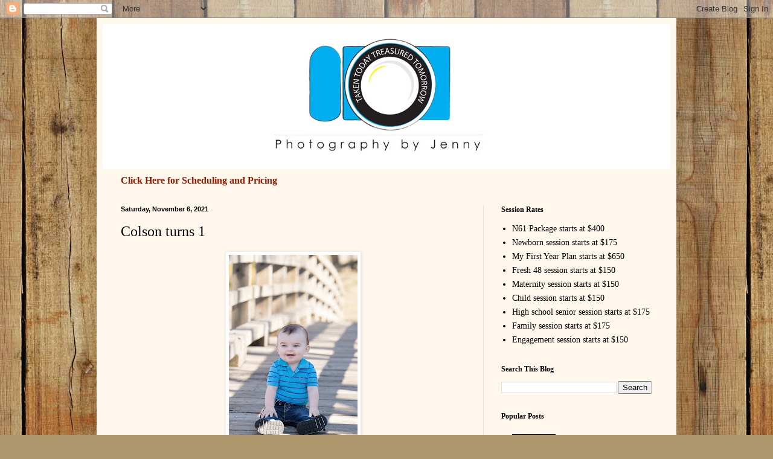

--- FILE ---
content_type: text/html; charset=UTF-8
request_url: http://www.takentodaytreasuredtomorrow.com/2021/11/colson-turns-1.html
body_size: 15496
content:
<!DOCTYPE html>
<html class='v2' dir='ltr' lang='en'>
<head>
<link href='https://www.blogger.com/static/v1/widgets/335934321-css_bundle_v2.css' rel='stylesheet' type='text/css'/>
<meta content='width=1100' name='viewport'/>
<meta content='text/html; charset=UTF-8' http-equiv='Content-Type'/>
<meta content='blogger' name='generator'/>
<link href='http://www.takentodaytreasuredtomorrow.com/favicon.ico' rel='icon' type='image/x-icon'/>
<link href='http://www.takentodaytreasuredtomorrow.com/2021/11/colson-turns-1.html' rel='canonical'/>
<link rel="alternate" type="application/atom+xml" title="Taken Today Treasured Tomorrow Photography by Jenny - Atom" href="http://www.takentodaytreasuredtomorrow.com/feeds/posts/default" />
<link rel="alternate" type="application/rss+xml" title="Taken Today Treasured Tomorrow Photography by Jenny - RSS" href="http://www.takentodaytreasuredtomorrow.com/feeds/posts/default?alt=rss" />
<link rel="service.post" type="application/atom+xml" title="Taken Today Treasured Tomorrow Photography by Jenny - Atom" href="https://www.blogger.com/feeds/8163649801173033729/posts/default" />

<link rel="alternate" type="application/atom+xml" title="Taken Today Treasured Tomorrow Photography by Jenny - Atom" href="http://www.takentodaytreasuredtomorrow.com/feeds/5646292692540718679/comments/default" />
<!--Can't find substitution for tag [blog.ieCssRetrofitLinks]-->
<link href='https://blogger.googleusercontent.com/img/b/R29vZ2xl/AVvXsEiXtTdUHB8EPYt8n2-YKu9UTF6j_RwWBbSRTC9h48EQ9LDzJzxlBk9cEAv0BsTmg4B_rG0yIM9hsT11pKMZn0jP3l5rFSiSW7QTgEwdvyNozmXF3osyc9Ry2u-mlrTTiu7-2vpx4tkpcRhBER2Szyz9Zk-Qbnh7ejQCCQ8cVpLjabvBpmfc5Dig9VZ6/s320/8W8A0442.jpg' rel='image_src'/>
<meta content='http://www.takentodaytreasuredtomorrow.com/2021/11/colson-turns-1.html' property='og:url'/>
<meta content='Colson turns 1' property='og:title'/>
<meta content='A blog about Taken Today Treasured Tomorrow Photography by Jenny. Farmington, MN photographer that serves the Twin Cities, Rochester and Winona area.' property='og:description'/>
<meta content='https://blogger.googleusercontent.com/img/b/R29vZ2xl/AVvXsEiXtTdUHB8EPYt8n2-YKu9UTF6j_RwWBbSRTC9h48EQ9LDzJzxlBk9cEAv0BsTmg4B_rG0yIM9hsT11pKMZn0jP3l5rFSiSW7QTgEwdvyNozmXF3osyc9Ry2u-mlrTTiu7-2vpx4tkpcRhBER2Szyz9Zk-Qbnh7ejQCCQ8cVpLjabvBpmfc5Dig9VZ6/w1200-h630-p-k-no-nu/8W8A0442.jpg' property='og:image'/>
<title>Taken Today Treasured Tomorrow Photography by Jenny: Colson turns 1</title>
<style id='page-skin-1' type='text/css'><!--
/*
-----------------------------------------------
Blogger Template Style
Name:     Simple
Designer: Blogger
URL:      www.blogger.com
----------------------------------------------- */
/* Content
----------------------------------------------- */
body {
font: normal normal 14px Georgia, Utopia, 'Palatino Linotype', Palatino, serif;
color: #000000;
background: #ad966c url(//themes.googleusercontent.com/image?id=1ZygE97_U_mmMOtoTGkMZll-JNbyfsqhAUw6zsMRGgk4ZzWbQsBOLV5GkQDV8YuZ0THk0) repeat scroll top center /* Credit: andynwt (http://www.istockphoto.com/googleimages.php?id=8047432&platform=blogger) */;
padding: 0 40px 40px 40px;
}
html body .region-inner {
min-width: 0;
max-width: 100%;
width: auto;
}
h2 {
font-size: 22px;
}
a:link {
text-decoration:none;
color: #8c1b00;
}
a:visited {
text-decoration:none;
color: #868686;
}
a:hover {
text-decoration:underline;
color: #fa000a;
}
.body-fauxcolumn-outer .fauxcolumn-inner {
background: transparent none repeat scroll top left;
_background-image: none;
}
.body-fauxcolumn-outer .cap-top {
position: absolute;
z-index: 1;
height: 400px;
width: 100%;
}
.body-fauxcolumn-outer .cap-top .cap-left {
width: 100%;
background: transparent none repeat-x scroll top left;
_background-image: none;
}
.content-outer {
-moz-box-shadow: 0 0 40px rgba(0, 0, 0, .15);
-webkit-box-shadow: 0 0 5px rgba(0, 0, 0, .15);
-goog-ms-box-shadow: 0 0 10px #333333;
box-shadow: 0 0 40px rgba(0, 0, 0, .15);
margin-bottom: 1px;
}
.content-inner {
padding: 10px 10px;
}
.content-inner {
background-color: #fff6ec;
}
/* Header
----------------------------------------------- */
.header-outer {
background: #cba663 url(//www.blogblog.com/1kt/simple/gradients_light.png) repeat-x scroll 0 -400px;
_background-image: none;
}
.Header h1 {
font: normal normal 48px Georgia, Utopia, 'Palatino Linotype', Palatino, serif;
color: #ffffff;
text-shadow: 1px 2px 3px rgba(0, 0, 0, .2);
}
.Header h1 a {
color: #ffffff;
}
.Header .description {
font-size: 140%;
color: #ffffff;
}
.header-inner .Header .titlewrapper {
padding: 22px 30px;
}
.header-inner .Header .descriptionwrapper {
padding: 0 30px;
}
/* Tabs
----------------------------------------------- */
.tabs-inner .section:first-child {
border-top: 0 solid #ede1dc;
}
.tabs-inner .section:first-child ul {
margin-top: -0;
border-top: 0 solid #ede1dc;
border-left: 0 solid #ede1dc;
border-right: 0 solid #ede1dc;
}
.tabs-inner .widget ul {
background: #000000 none repeat-x scroll 0 -800px;
_background-image: none;
border-bottom: 1px solid #ede1dc;
margin-top: 0;
margin-left: -30px;
margin-right: -30px;
}
.tabs-inner .widget li a {
display: inline-block;
padding: .6em 1em;
font: normal normal 16px Arial, Tahoma, Helvetica, FreeSans, sans-serif;
color: #000000;
border-left: 1px solid #fff6ec;
border-right: 1px solid #ede1dc;
}
.tabs-inner .widget li:first-child a {
border-left: none;
}
.tabs-inner .widget li.selected a, .tabs-inner .widget li a:hover {
color: #000000;
background-color: #fff6ec;
text-decoration: none;
}
/* Columns
----------------------------------------------- */
.main-outer {
border-top: 0 solid #ede1dc;
}
.fauxcolumn-left-outer .fauxcolumn-inner {
border-right: 1px solid #ede1dc;
}
.fauxcolumn-right-outer .fauxcolumn-inner {
border-left: 1px solid #ede1dc;
}
/* Headings
----------------------------------------------- */
div.widget > h2,
div.widget h2.title {
margin: 0 0 1em 0;
font: normal bold 12px Georgia, Utopia, 'Palatino Linotype', Palatino, serif;
color: #000000;
}
/* Widgets
----------------------------------------------- */
.widget .zippy {
color: #979797;
text-shadow: 2px 2px 1px rgba(0, 0, 0, .1);
}
.widget .popular-posts ul {
list-style: none;
}
/* Posts
----------------------------------------------- */
h2.date-header {
font: normal bold 11px Arial, Tahoma, Helvetica, FreeSans, sans-serif;
}
.date-header span {
background-color: transparent;
color: #000000;
padding: inherit;
letter-spacing: inherit;
margin: inherit;
}
.main-inner {
padding-top: 30px;
padding-bottom: 30px;
}
.main-inner .column-center-inner {
padding: 0 15px;
}
.main-inner .column-center-inner .section {
margin: 0 15px;
}
.post {
margin: 0 0 25px 0;
}
h3.post-title, .comments h4 {
font: normal normal 24px Georgia, Utopia, 'Palatino Linotype', Palatino, serif;
margin: .75em 0 0;
}
.post-body {
font-size: 110%;
line-height: 1.4;
position: relative;
}
.post-body img, .post-body .tr-caption-container, .Profile img, .Image img,
.BlogList .item-thumbnail img {
padding: 2px;
background: #ffffff;
border: 1px solid #ededed;
-moz-box-shadow: 1px 1px 5px rgba(0, 0, 0, .1);
-webkit-box-shadow: 1px 1px 5px rgba(0, 0, 0, .1);
box-shadow: 1px 1px 5px rgba(0, 0, 0, .1);
}
.post-body img, .post-body .tr-caption-container {
padding: 5px;
}
.post-body .tr-caption-container {
color: #000000;
}
.post-body .tr-caption-container img {
padding: 0;
background: transparent;
border: none;
-moz-box-shadow: 0 0 0 rgba(0, 0, 0, .1);
-webkit-box-shadow: 0 0 0 rgba(0, 0, 0, .1);
box-shadow: 0 0 0 rgba(0, 0, 0, .1);
}
.post-header {
margin: 0 0 1.5em;
line-height: 1.6;
font-size: 90%;
}
.post-footer {
margin: 20px -2px 0;
padding: 5px 10px;
color: #615e51;
background-color: #ede6dc;
border-bottom: 1px solid #ededed;
line-height: 1.6;
font-size: 90%;
}
#comments .comment-author {
padding-top: 1.5em;
border-top: 1px solid #ede1dc;
background-position: 0 1.5em;
}
#comments .comment-author:first-child {
padding-top: 0;
border-top: none;
}
.avatar-image-container {
margin: .2em 0 0;
}
#comments .avatar-image-container img {
border: 1px solid #ededed;
}
/* Comments
----------------------------------------------- */
.comments .comments-content .icon.blog-author {
background-repeat: no-repeat;
background-image: url([data-uri]);
}
.comments .comments-content .loadmore a {
border-top: 1px solid #979797;
border-bottom: 1px solid #979797;
}
.comments .comment-thread.inline-thread {
background-color: #ede6dc;
}
.comments .continue {
border-top: 2px solid #979797;
}
/* Accents
---------------------------------------------- */
.section-columns td.columns-cell {
border-left: 1px solid #ede1dc;
}
.blog-pager {
background: transparent none no-repeat scroll top center;
}
.blog-pager-older-link, .home-link,
.blog-pager-newer-link {
background-color: #fff6ec;
padding: 5px;
}
.footer-outer {
border-top: 0 dashed #bbbbbb;
}
/* Mobile
----------------------------------------------- */
body.mobile  {
background-size: auto;
}
.mobile .body-fauxcolumn-outer {
background: transparent none repeat scroll top left;
}
.mobile .body-fauxcolumn-outer .cap-top {
background-size: 100% auto;
}
.mobile .content-outer {
-webkit-box-shadow: 0 0 3px rgba(0, 0, 0, .15);
box-shadow: 0 0 3px rgba(0, 0, 0, .15);
}
.mobile .tabs-inner .widget ul {
margin-left: 0;
margin-right: 0;
}
.mobile .post {
margin: 0;
}
.mobile .main-inner .column-center-inner .section {
margin: 0;
}
.mobile .date-header span {
padding: 0.1em 10px;
margin: 0 -10px;
}
.mobile h3.post-title {
margin: 0;
}
.mobile .blog-pager {
background: transparent none no-repeat scroll top center;
}
.mobile .footer-outer {
border-top: none;
}
.mobile .main-inner, .mobile .footer-inner {
background-color: #fff6ec;
}
.mobile-index-contents {
color: #000000;
}
.mobile-link-button {
background-color: #8c1b00;
}
.mobile-link-button a:link, .mobile-link-button a:visited {
color: #ffffff;
}
.mobile .tabs-inner .section:first-child {
border-top: none;
}
.mobile .tabs-inner .PageList .widget-content {
background-color: #fff6ec;
color: #000000;
border-top: 1px solid #ede1dc;
border-bottom: 1px solid #ede1dc;
}
.mobile .tabs-inner .PageList .widget-content .pagelist-arrow {
border-left: 1px solid #ede1dc;
}

--></style>
<style id='template-skin-1' type='text/css'><!--
body {
min-width: 960px;
}
.content-outer, .content-fauxcolumn-outer, .region-inner {
min-width: 960px;
max-width: 960px;
_width: 960px;
}
.main-inner .columns {
padding-left: 0;
padding-right: 310px;
}
.main-inner .fauxcolumn-center-outer {
left: 0;
right: 310px;
/* IE6 does not respect left and right together */
_width: expression(this.parentNode.offsetWidth -
parseInt("0") -
parseInt("310px") + 'px');
}
.main-inner .fauxcolumn-left-outer {
width: 0;
}
.main-inner .fauxcolumn-right-outer {
width: 310px;
}
.main-inner .column-left-outer {
width: 0;
right: 100%;
margin-left: -0;
}
.main-inner .column-right-outer {
width: 310px;
margin-right: -310px;
}
#layout {
min-width: 0;
}
#layout .content-outer {
min-width: 0;
width: 800px;
}
#layout .region-inner {
min-width: 0;
width: auto;
}
body#layout div.add_widget {
padding: 8px;
}
body#layout div.add_widget a {
margin-left: 32px;
}
--></style>
<style>
    body {background-image:url(\/\/themes.googleusercontent.com\/image?id=1ZygE97_U_mmMOtoTGkMZll-JNbyfsqhAUw6zsMRGgk4ZzWbQsBOLV5GkQDV8YuZ0THk0);}
    
@media (max-width: 200px) { body {background-image:url(\/\/themes.googleusercontent.com\/image?id=1ZygE97_U_mmMOtoTGkMZll-JNbyfsqhAUw6zsMRGgk4ZzWbQsBOLV5GkQDV8YuZ0THk0&options=w200);}}
@media (max-width: 400px) and (min-width: 201px) { body {background-image:url(\/\/themes.googleusercontent.com\/image?id=1ZygE97_U_mmMOtoTGkMZll-JNbyfsqhAUw6zsMRGgk4ZzWbQsBOLV5GkQDV8YuZ0THk0&options=w400);}}
@media (max-width: 800px) and (min-width: 401px) { body {background-image:url(\/\/themes.googleusercontent.com\/image?id=1ZygE97_U_mmMOtoTGkMZll-JNbyfsqhAUw6zsMRGgk4ZzWbQsBOLV5GkQDV8YuZ0THk0&options=w800);}}
@media (max-width: 1200px) and (min-width: 801px) { body {background-image:url(\/\/themes.googleusercontent.com\/image?id=1ZygE97_U_mmMOtoTGkMZll-JNbyfsqhAUw6zsMRGgk4ZzWbQsBOLV5GkQDV8YuZ0THk0&options=w1200);}}
/* Last tag covers anything over one higher than the previous max-size cap. */
@media (min-width: 1201px) { body {background-image:url(\/\/themes.googleusercontent.com\/image?id=1ZygE97_U_mmMOtoTGkMZll-JNbyfsqhAUw6zsMRGgk4ZzWbQsBOLV5GkQDV8YuZ0THk0&options=w1600);}}
  </style>
<link href='https://www.blogger.com/dyn-css/authorization.css?targetBlogID=8163649801173033729&amp;zx=d543117b-613f-42f4-827f-ea8079239aa7' media='none' onload='if(media!=&#39;all&#39;)media=&#39;all&#39;' rel='stylesheet'/><noscript><link href='https://www.blogger.com/dyn-css/authorization.css?targetBlogID=8163649801173033729&amp;zx=d543117b-613f-42f4-827f-ea8079239aa7' rel='stylesheet'/></noscript>
<meta name='google-adsense-platform-account' content='ca-host-pub-1556223355139109'/>
<meta name='google-adsense-platform-domain' content='blogspot.com'/>

</head>
<body class='loading variant-literate'>
<div class='navbar section' id='navbar' name='Navbar'><div class='widget Navbar' data-version='1' id='Navbar1'><script type="text/javascript">
    function setAttributeOnload(object, attribute, val) {
      if(window.addEventListener) {
        window.addEventListener('load',
          function(){ object[attribute] = val; }, false);
      } else {
        window.attachEvent('onload', function(){ object[attribute] = val; });
      }
    }
  </script>
<div id="navbar-iframe-container"></div>
<script type="text/javascript" src="https://apis.google.com/js/platform.js"></script>
<script type="text/javascript">
      gapi.load("gapi.iframes:gapi.iframes.style.bubble", function() {
        if (gapi.iframes && gapi.iframes.getContext) {
          gapi.iframes.getContext().openChild({
              url: 'https://www.blogger.com/navbar/8163649801173033729?po\x3d5646292692540718679\x26origin\x3dhttp://www.takentodaytreasuredtomorrow.com',
              where: document.getElementById("navbar-iframe-container"),
              id: "navbar-iframe"
          });
        }
      });
    </script><script type="text/javascript">
(function() {
var script = document.createElement('script');
script.type = 'text/javascript';
script.src = '//pagead2.googlesyndication.com/pagead/js/google_top_exp.js';
var head = document.getElementsByTagName('head')[0];
if (head) {
head.appendChild(script);
}})();
</script>
</div></div>
<div class='body-fauxcolumns'>
<div class='fauxcolumn-outer body-fauxcolumn-outer'>
<div class='cap-top'>
<div class='cap-left'></div>
<div class='cap-right'></div>
</div>
<div class='fauxborder-left'>
<div class='fauxborder-right'></div>
<div class='fauxcolumn-inner'>
</div>
</div>
<div class='cap-bottom'>
<div class='cap-left'></div>
<div class='cap-right'></div>
</div>
</div>
</div>
<div class='content'>
<div class='content-fauxcolumns'>
<div class='fauxcolumn-outer content-fauxcolumn-outer'>
<div class='cap-top'>
<div class='cap-left'></div>
<div class='cap-right'></div>
</div>
<div class='fauxborder-left'>
<div class='fauxborder-right'></div>
<div class='fauxcolumn-inner'>
</div>
</div>
<div class='cap-bottom'>
<div class='cap-left'></div>
<div class='cap-right'></div>
</div>
</div>
</div>
<div class='content-outer'>
<div class='content-cap-top cap-top'>
<div class='cap-left'></div>
<div class='cap-right'></div>
</div>
<div class='fauxborder-left content-fauxborder-left'>
<div class='fauxborder-right content-fauxborder-right'></div>
<div class='content-inner'>
<header>
<div class='header-outer'>
<div class='header-cap-top cap-top'>
<div class='cap-left'></div>
<div class='cap-right'></div>
</div>
<div class='fauxborder-left header-fauxborder-left'>
<div class='fauxborder-right header-fauxborder-right'></div>
<div class='region-inner header-inner'>
<div class='header section' id='header' name='Header'><div class='widget Header' data-version='1' id='Header1'>
<div id='header-inner'>
<a href='http://www.takentodaytreasuredtomorrow.com/' style='display: block'>
<img alt='Taken Today Treasured Tomorrow Photography by Jenny' height='240px; ' id='Header1_headerimg' src='https://blogger.googleusercontent.com/img/b/R29vZ2xl/AVvXsEjz9YSK_6sFKnrgi_DTP-RZhjEjd-y3HOsLG2TxPWIsfIDkR5w7Ck5ZY8jWv3MQ-btQ6JJIRuN_ddra78MA2WOhMb8L3xb0FzBtApfsdH9Z6khNYUt3rYUJnjueUUMibp0rEq6bi3ALSqU/s1600/Blog+header+small.jpg' style='display: block' width='960px; '/>
</a>
</div>
</div></div>
</div>
</div>
<div class='header-cap-bottom cap-bottom'>
<div class='cap-left'></div>
<div class='cap-right'></div>
</div>
</div>
</header>
<div class='tabs-outer'>
<div class='tabs-cap-top cap-top'>
<div class='cap-left'></div>
<div class='cap-right'></div>
</div>
<div class='fauxborder-left tabs-fauxborder-left'>
<div class='fauxborder-right tabs-fauxborder-right'></div>
<div class='region-inner tabs-inner'>
<div class='tabs section' id='crosscol' name='Cross-Column'><div class='widget FeaturedPost' data-version='1' id='FeaturedPost1'>
<h2 class='title'>Schedule and Pricing</h2>
<div class='post-summary'>
<h3><a href='http://www.takentodaytreasuredtomorrow.com/2016/09/scheduling.html'>Click Here for Scheduling and Pricing </a></h3>
</div>
<style type='text/css'>
    .image {
      width: 100%;
    }
  </style>
<div class='clear'></div>
</div></div>
<div class='tabs no-items section' id='crosscol-overflow' name='Cross-Column 2'></div>
</div>
</div>
<div class='tabs-cap-bottom cap-bottom'>
<div class='cap-left'></div>
<div class='cap-right'></div>
</div>
</div>
<div class='main-outer'>
<div class='main-cap-top cap-top'>
<div class='cap-left'></div>
<div class='cap-right'></div>
</div>
<div class='fauxborder-left main-fauxborder-left'>
<div class='fauxborder-right main-fauxborder-right'></div>
<div class='region-inner main-inner'>
<div class='columns fauxcolumns'>
<div class='fauxcolumn-outer fauxcolumn-center-outer'>
<div class='cap-top'>
<div class='cap-left'></div>
<div class='cap-right'></div>
</div>
<div class='fauxborder-left'>
<div class='fauxborder-right'></div>
<div class='fauxcolumn-inner'>
</div>
</div>
<div class='cap-bottom'>
<div class='cap-left'></div>
<div class='cap-right'></div>
</div>
</div>
<div class='fauxcolumn-outer fauxcolumn-left-outer'>
<div class='cap-top'>
<div class='cap-left'></div>
<div class='cap-right'></div>
</div>
<div class='fauxborder-left'>
<div class='fauxborder-right'></div>
<div class='fauxcolumn-inner'>
</div>
</div>
<div class='cap-bottom'>
<div class='cap-left'></div>
<div class='cap-right'></div>
</div>
</div>
<div class='fauxcolumn-outer fauxcolumn-right-outer'>
<div class='cap-top'>
<div class='cap-left'></div>
<div class='cap-right'></div>
</div>
<div class='fauxborder-left'>
<div class='fauxborder-right'></div>
<div class='fauxcolumn-inner'>
</div>
</div>
<div class='cap-bottom'>
<div class='cap-left'></div>
<div class='cap-right'></div>
</div>
</div>
<!-- corrects IE6 width calculation -->
<div class='columns-inner'>
<div class='column-center-outer'>
<div class='column-center-inner'>
<div class='main section' id='main' name='Main'><div class='widget Blog' data-version='1' id='Blog1'>
<div class='blog-posts hfeed'>

          <div class="date-outer">
        
<h2 class='date-header'><span>Saturday, November 6, 2021</span></h2>

          <div class="date-posts">
        
<div class='post-outer'>
<div class='post hentry uncustomized-post-template' itemprop='blogPost' itemscope='itemscope' itemtype='http://schema.org/BlogPosting'>
<meta content='https://blogger.googleusercontent.com/img/b/R29vZ2xl/AVvXsEiXtTdUHB8EPYt8n2-YKu9UTF6j_RwWBbSRTC9h48EQ9LDzJzxlBk9cEAv0BsTmg4B_rG0yIM9hsT11pKMZn0jP3l5rFSiSW7QTgEwdvyNozmXF3osyc9Ry2u-mlrTTiu7-2vpx4tkpcRhBER2Szyz9Zk-Qbnh7ejQCCQ8cVpLjabvBpmfc5Dig9VZ6/s320/8W8A0442.jpg' itemprop='image_url'/>
<meta content='8163649801173033729' itemprop='blogId'/>
<meta content='5646292692540718679' itemprop='postId'/>
<a name='5646292692540718679'></a>
<h3 class='post-title entry-title' itemprop='name'>
Colson turns 1
</h3>
<div class='post-header'>
<div class='post-header-line-1'></div>
</div>
<div class='post-body entry-content' id='post-body-5646292692540718679' itemprop='description articleBody'>
<p></p><div class="separator" style="clear: both; text-align: center;"><a href="https://blogger.googleusercontent.com/img/b/R29vZ2xl/AVvXsEiXtTdUHB8EPYt8n2-YKu9UTF6j_RwWBbSRTC9h48EQ9LDzJzxlBk9cEAv0BsTmg4B_rG0yIM9hsT11pKMZn0jP3l5rFSiSW7QTgEwdvyNozmXF3osyc9Ry2u-mlrTTiu7-2vpx4tkpcRhBER2Szyz9Zk-Qbnh7ejQCCQ8cVpLjabvBpmfc5Dig9VZ6/s2048/8W8A0442.jpg" imageanchor="1" style="margin-left: 1em; margin-right: 1em;"><img border="0" data-original-height="2048" data-original-width="1364" height="320" src="https://blogger.googleusercontent.com/img/b/R29vZ2xl/AVvXsEiXtTdUHB8EPYt8n2-YKu9UTF6j_RwWBbSRTC9h48EQ9LDzJzxlBk9cEAv0BsTmg4B_rG0yIM9hsT11pKMZn0jP3l5rFSiSW7QTgEwdvyNozmXF3osyc9Ry2u-mlrTTiu7-2vpx4tkpcRhBER2Szyz9Zk-Qbnh7ejQCCQ8cVpLjabvBpmfc5Dig9VZ6/s320/8W8A0442.jpg" width="213" /></a></div><br /><div class="separator" style="clear: both; text-align: center;"><a href="https://blogger.googleusercontent.com/img/b/R29vZ2xl/AVvXsEiee-194gytvH7_9XWbeN9v0mFKiD6TxUhcphaCfSDqG53nVu2envfHIDYTb7CaaAi2llZ7AN2h3FiDTe2VZiuooO7avnwxQuwug_RcwIBNniiFrch4H24KRN0CHrrQYCSaUlm04Kn9eFOhUfalzVwZAgVtmRRBe4uIfQfL4asNjBZOHVExeZa3W2UF/s2048/8W8A0455.jpg" imageanchor="1" style="margin-left: 1em; margin-right: 1em;"><img border="0" data-original-height="1366" data-original-width="2048" height="213" src="https://blogger.googleusercontent.com/img/b/R29vZ2xl/AVvXsEiee-194gytvH7_9XWbeN9v0mFKiD6TxUhcphaCfSDqG53nVu2envfHIDYTb7CaaAi2llZ7AN2h3FiDTe2VZiuooO7avnwxQuwug_RcwIBNniiFrch4H24KRN0CHrrQYCSaUlm04Kn9eFOhUfalzVwZAgVtmRRBe4uIfQfL4asNjBZOHVExeZa3W2UF/s320/8W8A0455.jpg" width="320" /></a></div><br /><div class="separator" style="clear: both; text-align: center;"><a href="https://blogger.googleusercontent.com/img/b/R29vZ2xl/AVvXsEh4KV8Hqy2PxqHiDsRQ2d16y72Zx5I98S91LwFqAV1ip4YNVl8z0t-8d1Mc2Ofi0MjScABVWm8CnnQWmopgs0RANSztB1v2VtsnG_8EuPA1oQlU6qKteJjTbOFx_j2MasxrSxzZr6AGEkEt9o2tk3TNGKg27woTY4etjKxf99bPoZBBTl0cYm3dq3Rf/s2048/8W8A0456.jpg" imageanchor="1" style="margin-left: 1em; margin-right: 1em;"><img border="0" data-original-height="1366" data-original-width="2048" height="213" src="https://blogger.googleusercontent.com/img/b/R29vZ2xl/AVvXsEh4KV8Hqy2PxqHiDsRQ2d16y72Zx5I98S91LwFqAV1ip4YNVl8z0t-8d1Mc2Ofi0MjScABVWm8CnnQWmopgs0RANSztB1v2VtsnG_8EuPA1oQlU6qKteJjTbOFx_j2MasxrSxzZr6AGEkEt9o2tk3TNGKg27woTY4etjKxf99bPoZBBTl0cYm3dq3Rf/s320/8W8A0456.jpg" width="320" /></a></div><br /><div class="separator" style="clear: both; text-align: center;"><a href="https://blogger.googleusercontent.com/img/b/R29vZ2xl/AVvXsEj6wwN0qrRTGvUJH_lfA_xqB6JmMiPKwwbfGrVRvdAhccsLRFQ8gFmVIEJ5GZTM9B73dKmArvPi6gXjs4K9p825dHSFA5NLxBHj4fPIS4y6PQCsbJVcCIVyV3KBMPlpdu-vqZzCcqb45uEh-FG5DdeArAGzmO1dGWGVnDH2nNyVvzC51Bez160LE3rV/s2048/8W8A0475.jpg" imageanchor="1" style="margin-left: 1em; margin-right: 1em;"><img border="0" data-original-height="1365" data-original-width="2048" height="213" src="https://blogger.googleusercontent.com/img/b/R29vZ2xl/AVvXsEj6wwN0qrRTGvUJH_lfA_xqB6JmMiPKwwbfGrVRvdAhccsLRFQ8gFmVIEJ5GZTM9B73dKmArvPi6gXjs4K9p825dHSFA5NLxBHj4fPIS4y6PQCsbJVcCIVyV3KBMPlpdu-vqZzCcqb45uEh-FG5DdeArAGzmO1dGWGVnDH2nNyVvzC51Bez160LE3rV/s320/8W8A0475.jpg" width="320" /></a></div><br /><div class="separator" style="clear: both; text-align: center;"><a href="https://blogger.googleusercontent.com/img/b/R29vZ2xl/AVvXsEhHNxYyiXvnXcQOQLTBCGnJJxLJCvmLVeImd2pHCk5wa3rrOA9WlKc21BUHhXFL6kxy0bXaeEOEhZdSUtvfjO3OCvNJdRA8ZVScIfGiP0VYf3Nrt5Vhdr1nuNzQJWUEzlDHsWSzq0b1qZ7J9uE7oDIv1NyVw6mSZUAdTTwJysqaZ88C_xv0wmeG4ezz/s2048/8W8A0506.jpg" imageanchor="1" style="margin-left: 1em; margin-right: 1em;"><img border="0" data-original-height="1365" data-original-width="2048" height="213" src="https://blogger.googleusercontent.com/img/b/R29vZ2xl/AVvXsEhHNxYyiXvnXcQOQLTBCGnJJxLJCvmLVeImd2pHCk5wa3rrOA9WlKc21BUHhXFL6kxy0bXaeEOEhZdSUtvfjO3OCvNJdRA8ZVScIfGiP0VYf3Nrt5Vhdr1nuNzQJWUEzlDHsWSzq0b1qZ7J9uE7oDIv1NyVw6mSZUAdTTwJysqaZ88C_xv0wmeG4ezz/s320/8W8A0506.jpg" width="320" /></a></div><br /><div class="separator" style="clear: both; text-align: center;"><a href="https://blogger.googleusercontent.com/img/b/R29vZ2xl/AVvXsEj8xlYUZFm0hpnISonhWzCQzzdmhQg4uSzj_ItaywvxYtLYdn2z8wEFspbr3j-CObcyd6M8TpUjHCnvz51LdoxuRH_p49csKwEYljZZGxPOEH_QOH1_cLMIRLXvjwgfeSA9u4vXuQj1p3Fujp1qUo_sAzuFaehGd48tK0PchsOx5qBHQ-TWycdgfDCH/s2048/8W8A0514.jpg" imageanchor="1" style="margin-left: 1em; margin-right: 1em;"><img border="0" data-original-height="2048" data-original-width="1365" height="320" src="https://blogger.googleusercontent.com/img/b/R29vZ2xl/AVvXsEj8xlYUZFm0hpnISonhWzCQzzdmhQg4uSzj_ItaywvxYtLYdn2z8wEFspbr3j-CObcyd6M8TpUjHCnvz51LdoxuRH_p49csKwEYljZZGxPOEH_QOH1_cLMIRLXvjwgfeSA9u4vXuQj1p3Fujp1qUo_sAzuFaehGd48tK0PchsOx5qBHQ-TWycdgfDCH/s320/8W8A0514.jpg" width="213" /></a></div><br /><div class="separator" style="clear: both; text-align: center;"><a href="https://blogger.googleusercontent.com/img/b/R29vZ2xl/AVvXsEia0sV3fDPAAiCRvOhuPp5OPspEe1oywVv6jIvqTKS6C-xZC0syboZC415ToBUKx6VmNNk0tBxTWHew7eVgp0rHZIJOVdWF62tJy_Rx2R67vu4b7U49GUOMvJsakTMmwmGr59l8mZMkycq_JltXZpxT4Kie3gRe1hhxagiVKGZsYJrt8L4tAAKoj2DX/s2048/8W8A0546.jpg" imageanchor="1" style="margin-left: 1em; margin-right: 1em;"><img border="0" data-original-height="2048" data-original-width="1365" height="320" src="https://blogger.googleusercontent.com/img/b/R29vZ2xl/AVvXsEia0sV3fDPAAiCRvOhuPp5OPspEe1oywVv6jIvqTKS6C-xZC0syboZC415ToBUKx6VmNNk0tBxTWHew7eVgp0rHZIJOVdWF62tJy_Rx2R67vu4b7U49GUOMvJsakTMmwmGr59l8mZMkycq_JltXZpxT4Kie3gRe1hhxagiVKGZsYJrt8L4tAAKoj2DX/s320/8W8A0546.jpg" width="213" /></a></div><br /><div class="separator" style="clear: both; text-align: center;"><a href="https://blogger.googleusercontent.com/img/b/R29vZ2xl/AVvXsEi7VlqjbLB_hS7GSxUTx1t2BlwFVgneyBlcTDEADWpCz4PIqDVfQ-zx-hl0pxhtoVP92Avk9YiOmnEKfPbixdvbydqdugJORqBvLoe_OuDwSiRmsXmU6QcbbY9Y_H18SfWSJEIdmp_8H3u8rOsoKplkYeiD3tMZ2MPNapdJV-Z7hU9snGnUj1pDkB3k/s2048/8W8A0556.jpg" imageanchor="1" style="margin-left: 1em; margin-right: 1em;"><img border="0" data-original-height="2048" data-original-width="1365" height="320" src="https://blogger.googleusercontent.com/img/b/R29vZ2xl/AVvXsEi7VlqjbLB_hS7GSxUTx1t2BlwFVgneyBlcTDEADWpCz4PIqDVfQ-zx-hl0pxhtoVP92Avk9YiOmnEKfPbixdvbydqdugJORqBvLoe_OuDwSiRmsXmU6QcbbY9Y_H18SfWSJEIdmp_8H3u8rOsoKplkYeiD3tMZ2MPNapdJV-Z7hU9snGnUj1pDkB3k/s320/8W8A0556.jpg" width="213" /></a></div><br /><div class="separator" style="clear: both; text-align: center;"><a href="https://blogger.googleusercontent.com/img/b/R29vZ2xl/AVvXsEjWsUQYcPlqvcXPecucDG6LBbC8HkxBbtx1W7fQbFJ4ATkwtsWv22Uqh5G7tGAX8oM5TJG86fuM5HmvVa-lMLYnV9L-J8toUf1SE2w1dvRL7KXVS6hAkHiiKHuaQIGCu3MclVHtJExlhz59R0JhzR5EYG3L0slBeVd3ZM-dPq2r2v_8cJtHRYxKSuNl/s2048/8W8A0566.jpg" imageanchor="1" style="margin-left: 1em; margin-right: 1em;"><img border="0" data-original-height="2048" data-original-width="1365" height="320" src="https://blogger.googleusercontent.com/img/b/R29vZ2xl/AVvXsEjWsUQYcPlqvcXPecucDG6LBbC8HkxBbtx1W7fQbFJ4ATkwtsWv22Uqh5G7tGAX8oM5TJG86fuM5HmvVa-lMLYnV9L-J8toUf1SE2w1dvRL7KXVS6hAkHiiKHuaQIGCu3MclVHtJExlhz59R0JhzR5EYG3L0slBeVd3ZM-dPq2r2v_8cJtHRYxKSuNl/s320/8W8A0566.jpg" width="213" /></a></div><br /><div class="separator" style="clear: both; text-align: center;"><a href="https://blogger.googleusercontent.com/img/b/R29vZ2xl/AVvXsEgryyIRAoDLf-Z0aLGmAWh1gkm5Nk2ggVYk_ZmiGv5GMK_-qFXHmx-BTySAwsB6S3b_UGVHsH7KsZfqsxwHFHIUDkozjDTe_nTu5dsasSVSIYI-R6yd5vh-yT98fnqubIuxFpxhRTtzQO99pw_Kt2rg59cLZmRcQtT6IllGuu0On3bGbPlaqFJvYNDS/s2048/8W8A0594.jpg" imageanchor="1" style="margin-left: 1em; margin-right: 1em;"><img border="0" data-original-height="2048" data-original-width="1365" height="320" src="https://blogger.googleusercontent.com/img/b/R29vZ2xl/AVvXsEgryyIRAoDLf-Z0aLGmAWh1gkm5Nk2ggVYk_ZmiGv5GMK_-qFXHmx-BTySAwsB6S3b_UGVHsH7KsZfqsxwHFHIUDkozjDTe_nTu5dsasSVSIYI-R6yd5vh-yT98fnqubIuxFpxhRTtzQO99pw_Kt2rg59cLZmRcQtT6IllGuu0On3bGbPlaqFJvYNDS/s320/8W8A0594.jpg" width="213" /></a></div><br /><div class="separator" style="clear: both; text-align: center;"><a href="https://blogger.googleusercontent.com/img/b/R29vZ2xl/AVvXsEjpfuFiTMgCS1ICPfpLELkautvWX_rR-DmK13uwsymWuGs0KhsOtdnMREtgAr0po0BB1_JtWBUJVr3Tx7x8fbygEUDYXB2VHg-5sZSZnGIv7HZwc3svl7Ubx4chFvtsEIGlrIpG8fLZmbuC5AIKzmSD3vJqfD7EmVVji1ET4cIYBH-ThgGeNB0t-eOj/s2048/8W8A0600.jpg" imageanchor="1" style="margin-left: 1em; margin-right: 1em;"><img border="0" data-original-height="1365" data-original-width="2048" height="213" src="https://blogger.googleusercontent.com/img/b/R29vZ2xl/AVvXsEjpfuFiTMgCS1ICPfpLELkautvWX_rR-DmK13uwsymWuGs0KhsOtdnMREtgAr0po0BB1_JtWBUJVr3Tx7x8fbygEUDYXB2VHg-5sZSZnGIv7HZwc3svl7Ubx4chFvtsEIGlrIpG8fLZmbuC5AIKzmSD3vJqfD7EmVVji1ET4cIYBH-ThgGeNB0t-eOj/s320/8W8A0600.jpg" width="320" /></a></div><br /><div class="separator" style="clear: both; text-align: center;"><a href="https://blogger.googleusercontent.com/img/b/R29vZ2xl/AVvXsEjBK9cMreKm5UM161zbDBmd20kSv8tJY4PKsLDkBN7TbO0LHhPUeiwrXPxz-R1poWZeQXkx96weUnIqUoWEtQpBfXs2luJrrCVqTVxINp5UAvzZYrhRhH9nvdc7etn-EaeirmZsf8pMvFtfYyTFLhtXHuKDzmc-Sns4JV1_p7F63QVOFEeASE-ga51A/s2048/8W8A0629.jpg" imageanchor="1" style="margin-left: 1em; margin-right: 1em;"><img border="0" data-original-height="2048" data-original-width="1366" height="320" src="https://blogger.googleusercontent.com/img/b/R29vZ2xl/AVvXsEjBK9cMreKm5UM161zbDBmd20kSv8tJY4PKsLDkBN7TbO0LHhPUeiwrXPxz-R1poWZeQXkx96weUnIqUoWEtQpBfXs2luJrrCVqTVxINp5UAvzZYrhRhH9nvdc7etn-EaeirmZsf8pMvFtfYyTFLhtXHuKDzmc-Sns4JV1_p7F63QVOFEeASE-ga51A/s320/8W8A0629.jpg" width="213" /></a></div><br /><div class="separator" style="clear: both; text-align: center;"><a href="https://blogger.googleusercontent.com/img/b/R29vZ2xl/AVvXsEg2sleTfHxb_kh_N5-DgY5l32z8g63Rv1IBtrtrNNGg-WUk0om41jLDlRKB9_TrfsTrdGrlStGhDOF8tUnavXDR_QK9XXUkIH7e841-X8AUjdFobiIu5kJEBK17wrqsm7kKBhCiR86EPAsg7ZcY7w35da1nfOjt5JMRepWGHotidfdToeLJMYG-6mbi/s2048/8W8A0638.jpg" imageanchor="1" style="margin-left: 1em; margin-right: 1em;"><img border="0" data-original-height="1365" data-original-width="2048" height="213" src="https://blogger.googleusercontent.com/img/b/R29vZ2xl/AVvXsEg2sleTfHxb_kh_N5-DgY5l32z8g63Rv1IBtrtrNNGg-WUk0om41jLDlRKB9_TrfsTrdGrlStGhDOF8tUnavXDR_QK9XXUkIH7e841-X8AUjdFobiIu5kJEBK17wrqsm7kKBhCiR86EPAsg7ZcY7w35da1nfOjt5JMRepWGHotidfdToeLJMYG-6mbi/s320/8W8A0638.jpg" width="320" /></a></div><br /><div class="separator" style="clear: both; text-align: center;"><a href="https://blogger.googleusercontent.com/img/b/R29vZ2xl/AVvXsEh43S1bYZXsqfFv0TLD992jSWLjNdE4LBw0Z3KgWColqv_sBRTHC6bUN7lYD3rR2YeqMSSOL5mpl893_iiG2E0BX7HtAJZlB0_tB7hLGD2ZEqJF30xmzyg-nlDnAGdtNAhuszX8600wGRhmf-QCrLusE9Jgf_kGyoEXNubGJKLBOUK-OdJcFLDSqVtz/s2048/8W8A0655.jpg" imageanchor="1" style="margin-left: 1em; margin-right: 1em;"><img border="0" data-original-height="1365" data-original-width="2048" height="213" src="https://blogger.googleusercontent.com/img/b/R29vZ2xl/AVvXsEh43S1bYZXsqfFv0TLD992jSWLjNdE4LBw0Z3KgWColqv_sBRTHC6bUN7lYD3rR2YeqMSSOL5mpl893_iiG2E0BX7HtAJZlB0_tB7hLGD2ZEqJF30xmzyg-nlDnAGdtNAhuszX8600wGRhmf-QCrLusE9Jgf_kGyoEXNubGJKLBOUK-OdJcFLDSqVtz/s320/8W8A0655.jpg" width="320" /></a></div><br /><div class="separator" style="clear: both; text-align: center;"><a href="https://blogger.googleusercontent.com/img/b/R29vZ2xl/AVvXsEjVfIk1Q7JFxZvzF4DCoFei5jJ4hm8kh1RN23sowxNEXKYa1F0uzV4B78p37QP1BeaD_VuUnytyLYL3VhxSxQL5uvcihQukZakvvrLUxc7kK0feeqO6A5Mr0zK_2e2-be61APDVgudcJv0kOZ_SV1USqu_qaIuW4OLroqCcHIF13xtLfVmB4UZLveRc/s2048/8W8A0661.jpg" imageanchor="1" style="margin-left: 1em; margin-right: 1em;"><img border="0" data-original-height="2048" data-original-width="1365" height="320" src="https://blogger.googleusercontent.com/img/b/R29vZ2xl/AVvXsEjVfIk1Q7JFxZvzF4DCoFei5jJ4hm8kh1RN23sowxNEXKYa1F0uzV4B78p37QP1BeaD_VuUnytyLYL3VhxSxQL5uvcihQukZakvvrLUxc7kK0feeqO6A5Mr0zK_2e2-be61APDVgudcJv0kOZ_SV1USqu_qaIuW4OLroqCcHIF13xtLfVmB4UZLveRc/s320/8W8A0661.jpg" width="213" /></a></div><br />&nbsp;<p></p>
<div style='clear: both;'></div>
</div>
<div class='post-footer'>
<div class='post-footer-line post-footer-line-1'>
<span class='post-author vcard'>
Posted by
<span class='fn' itemprop='author' itemscope='itemscope' itemtype='http://schema.org/Person'>
<meta content='https://www.blogger.com/profile/02061776969169157970' itemprop='url'/>
<a class='g-profile' href='https://www.blogger.com/profile/02061776969169157970' rel='author' title='author profile'>
<span itemprop='name'>Olmanson Adventures</span>
</a>
</span>
</span>
<span class='post-timestamp'>
at
<meta content='http://www.takentodaytreasuredtomorrow.com/2021/11/colson-turns-1.html' itemprop='url'/>
<a class='timestamp-link' href='http://www.takentodaytreasuredtomorrow.com/2021/11/colson-turns-1.html' rel='bookmark' title='permanent link'><abbr class='published' itemprop='datePublished' title='2021-11-06T22:56:00-05:00'>10:56&#8239;PM</abbr></a>
</span>
<span class='post-comment-link'>
</span>
<span class='post-icons'>
<span class='item-control blog-admin pid-1668303844'>
<a href='https://www.blogger.com/post-edit.g?blogID=8163649801173033729&postID=5646292692540718679&from=pencil' title='Edit Post'>
<img alt='' class='icon-action' height='18' src='https://resources.blogblog.com/img/icon18_edit_allbkg.gif' width='18'/>
</a>
</span>
</span>
<div class='post-share-buttons goog-inline-block'>
<a class='goog-inline-block share-button sb-email' href='https://www.blogger.com/share-post.g?blogID=8163649801173033729&postID=5646292692540718679&target=email' target='_blank' title='Email This'><span class='share-button-link-text'>Email This</span></a><a class='goog-inline-block share-button sb-blog' href='https://www.blogger.com/share-post.g?blogID=8163649801173033729&postID=5646292692540718679&target=blog' onclick='window.open(this.href, "_blank", "height=270,width=475"); return false;' target='_blank' title='BlogThis!'><span class='share-button-link-text'>BlogThis!</span></a><a class='goog-inline-block share-button sb-twitter' href='https://www.blogger.com/share-post.g?blogID=8163649801173033729&postID=5646292692540718679&target=twitter' target='_blank' title='Share to X'><span class='share-button-link-text'>Share to X</span></a><a class='goog-inline-block share-button sb-facebook' href='https://www.blogger.com/share-post.g?blogID=8163649801173033729&postID=5646292692540718679&target=facebook' onclick='window.open(this.href, "_blank", "height=430,width=640"); return false;' target='_blank' title='Share to Facebook'><span class='share-button-link-text'>Share to Facebook</span></a><a class='goog-inline-block share-button sb-pinterest' href='https://www.blogger.com/share-post.g?blogID=8163649801173033729&postID=5646292692540718679&target=pinterest' target='_blank' title='Share to Pinterest'><span class='share-button-link-text'>Share to Pinterest</span></a>
</div>
</div>
<div class='post-footer-line post-footer-line-2'>
<span class='post-labels'>
</span>
</div>
<div class='post-footer-line post-footer-line-3'>
<span class='post-location'>
</span>
</div>
</div>
</div>
<div class='comments' id='comments'>
<a name='comments'></a>
<h4>No comments:</h4>
<div id='Blog1_comments-block-wrapper'>
<dl class='avatar-comment-indent' id='comments-block'>
</dl>
</div>
<p class='comment-footer'>
<a href='https://www.blogger.com/comment/fullpage/post/8163649801173033729/5646292692540718679' onclick='javascript:window.open(this.href, "bloggerPopup", "toolbar=0,location=0,statusbar=1,menubar=0,scrollbars=yes,width=640,height=500"); return false;'>Post a Comment</a>
</p>
</div>
</div>

        </div></div>
      
</div>
<div class='blog-pager' id='blog-pager'>
<span id='blog-pager-newer-link'>
<a class='blog-pager-newer-link' href='http://www.takentodaytreasuredtomorrow.com/2021/11/class-of-2022-alanna.html' id='Blog1_blog-pager-newer-link' title='Newer Post'>Newer Post</a>
</span>
<span id='blog-pager-older-link'>
<a class='blog-pager-older-link' href='http://www.takentodaytreasuredtomorrow.com/2021/11/dornfeld-family.html' id='Blog1_blog-pager-older-link' title='Older Post'>Older Post</a>
</span>
<a class='home-link' href='http://www.takentodaytreasuredtomorrow.com/'>Home</a>
</div>
<div class='clear'></div>
<div class='post-feeds'>
<div class='feed-links'>
Subscribe to:
<a class='feed-link' href='http://www.takentodaytreasuredtomorrow.com/feeds/5646292692540718679/comments/default' target='_blank' type='application/atom+xml'>Post Comments (Atom)</a>
</div>
</div>
</div></div>
</div>
</div>
<div class='column-left-outer'>
<div class='column-left-inner'>
<aside>
</aside>
</div>
</div>
<div class='column-right-outer'>
<div class='column-right-inner'>
<aside>
<div class='sidebar section' id='sidebar-right-1'><div class='widget TextList' data-version='1' id='TextList1'>
<h2>Session Rates</h2>
<div class='widget-content'>
<ul>
<li>N61 Package starts at $400</li>
<li>Newborn session starts at $175</li>
<li>My First Year Plan starts at $650</li>
<li>Fresh 48 session starts at $150</li>
<li>Maternity session starts at $150</li>
<li>Child session starts at $150</li>
<li>High school senior session starts at $175</li>
<li>Family session starts at $175</li>
<li>Engagement session starts at $150</li>
</ul>
<div class='clear'></div>
</div>
</div><div class='widget BlogSearch' data-version='1' id='BlogSearch1'>
<h2 class='title'>Search This Blog</h2>
<div class='widget-content'>
<div id='BlogSearch1_form'>
<form action='http://www.takentodaytreasuredtomorrow.com/search' class='gsc-search-box' target='_top'>
<table cellpadding='0' cellspacing='0' class='gsc-search-box'>
<tbody>
<tr>
<td class='gsc-input'>
<input autocomplete='off' class='gsc-input' name='q' size='10' title='search' type='text' value=''/>
</td>
<td class='gsc-search-button'>
<input class='gsc-search-button' title='search' type='submit' value='Search'/>
</td>
</tr>
</tbody>
</table>
</form>
</div>
</div>
<div class='clear'></div>
</div><div class='widget PopularPosts' data-version='1' id='PopularPosts1'>
<h2>Popular Posts</h2>
<div class='widget-content popular-posts'>
<ul>
<li>
<div class='item-thumbnail-only'>
<div class='item-thumbnail'>
<a href='http://www.takentodaytreasuredtomorrow.com/2013/04/my-first-year-plan-information.html' target='_blank'>
<img alt='' border='0' src='https://blogger.googleusercontent.com/img/b/R29vZ2xl/AVvXsEiN14UKTjdhupiieoQ5rCvMXP8CGHVpW3PgXio4KhwoyHx9PutZ1GmRn5Wh3X57agMl-QDuQWqsy8lEq42yo0aVQ7bKe7c-dG9vaVFS9k2sc_n8I_qfSAxS6TTJ9XVlw3Sh5FETf_CAEaEP/w72-h72-p-k-no-nu/IMG_8725+v2.jpg'/>
</a>
</div>
<div class='item-title'><a href='http://www.takentodaytreasuredtomorrow.com/2013/04/my-first-year-plan-information.html'>My First Year Plan Package (Newborn, 3, 6, 9 and 12 months)</a></div>
</div>
<div style='clear: both;'></div>
</li>
<li>
<div class='item-thumbnail-only'>
<div class='item-thumbnail'>
<a href='http://www.takentodaytreasuredtomorrow.com/2013/05/2013-memory-investment.html' target='_blank'>
<img alt='' border='0' src='https://blogger.googleusercontent.com/img/b/R29vZ2xl/AVvXsEg0RmyXYLX9jnID4lzn4AZV2iaMh3TxwUh2dQJmCNTWsm07SLVAFYgEaM9SkZk1ggr5IvXArKy4blSSCHxvt4PsN2dNbpiit-pq0kX3tzb49Q9ex8XLYFdWbF4000zP2Eh1IgN3W8C3cAm1/w72-h72-p-k-no-nu/IMG_2607.jpg'/>
</a>
</div>
<div class='item-title'><a href='http://www.takentodaytreasuredtomorrow.com/2013/05/2013-memory-investment.html'>Taken Today Treasured Tomorrow Investment</a></div>
</div>
<div style='clear: both;'></div>
</li>
<li>
<div class='item-thumbnail-only'>
<div class='item-thumbnail'>
<a href='http://www.takentodaytreasuredtomorrow.com/2014/02/belly-bump-to-first-year-package.html' target='_blank'>
<img alt='' border='0' src='https://blogger.googleusercontent.com/img/b/R29vZ2xl/AVvXsEiqaKfAQTiBhx-AYjtKYp63xlbE6VlgMPFtoiZ98CmgEUUixil9HNl-lPRmeo_2CBYizjTsWhPe0MdBbrPv7EYp4_ImGzHK-s0OgbxOknL4f4Eq4ocjx_R21jfESrf1iGg9fT6zO-CybJo2/w72-h72-p-k-no-nu/IMG_3204.jpg'/>
</a>
</div>
<div class='item-title'><a href='http://www.takentodaytreasuredtomorrow.com/2014/02/belly-bump-to-first-year-package.html'>Belly Bump to First Year Package</a></div>
</div>
<div style='clear: both;'></div>
</li>
<li>
<div class='item-thumbnail-only'>
<div class='item-thumbnail'>
<a href='http://www.takentodaytreasuredtomorrow.com/2023/10/fall-mini-p-family.html' target='_blank'>
<img alt='' border='0' src='https://blogger.googleusercontent.com/img/b/R29vZ2xl/AVvXsEh8mKZPtYjyaGl8PkMllR84zrT_q3A8V0cuxbbMdkRsSY8HCmvrTF-Gy1oTcj4mNZ4r5FANudZJr2FzEFVecjPyhZq56RVR2AUWha82P10b19UhRGcwavTQFwKUBvM1TF1Sz0J4X-R44-FU75SvdQLTj53qp1u0yCQ1aU1GUYEYZD2ZCouY-7VFnFvdBHg/w72-h72-p-k-no-nu/8W8A9923%20copy.jpg'/>
</a>
</div>
<div class='item-title'><a href='http://www.takentodaytreasuredtomorrow.com/2023/10/fall-mini-p-family.html'>Fall Mini - P Family</a></div>
</div>
<div style='clear: both;'></div>
</li>
<li>
<div class='item-thumbnail-only'>
<div class='item-thumbnail'>
<a href='http://www.takentodaytreasuredtomorrow.com/2023/10/fosterling-family.html' target='_blank'>
<img alt='' border='0' src='https://blogger.googleusercontent.com/img/b/R29vZ2xl/AVvXsEivmBqk6r7Wlabu4mQRtPyyM3LfhY0Qfn-xUfdD-xINBq5-FJ1Zm86g82KvRQBSWgQtWrBIfjRkzab_sOhREBARBb5Q40dibL2DiTHnAHPfYhpLHX-BE3Ze1x47nTgZKUtNgXVF4sFc2VYFGePWogbBEDqpQkT8anRStv-lCkmmXIAXW4Jy13tbudV5TLw/w72-h72-p-k-no-nu/8W8A9560%20copy.jpg'/>
</a>
</div>
<div class='item-title'><a href='http://www.takentodaytreasuredtomorrow.com/2023/10/fosterling-family.html'>Fosterling Family</a></div>
</div>
<div style='clear: both;'></div>
</li>
<li>
<div class='item-thumbnail-only'>
<div class='item-title'><a href='http://www.takentodaytreasuredtomorrow.com/2018/07/new-n61-package.html'>NEW! The N61 Package </a></div>
</div>
<div style='clear: both;'></div>
</li>
</ul>
<div class='clear'></div>
</div>
</div><div class='widget Stats' data-version='1' id='Stats1'>
<h2>Total Pageviews</h2>
<div class='widget-content'>
<div id='Stats1_content' style='display: none;'>
<span class='counter-wrapper text-counter-wrapper' id='Stats1_totalCount'>
</span>
<div class='clear'></div>
</div>
</div>
</div><div class='widget Profile' data-version='1' id='Profile1'>
<h2>Contributors</h2>
<div class='widget-content'>
<ul>
<li><a class='profile-name-link g-profile' href='https://www.blogger.com/profile/02061776969169157970' style='background-image: url(//www.blogger.com/img/logo-16.png);'>Olmanson Adventures</a></li>
<li><a class='profile-name-link g-profile' href='https://www.blogger.com/profile/00449336315268869441' style='background-image: url(//www.blogger.com/img/logo-16.png);'>Taken Today Treasured Tomorrow Photography by Jenny</a></li>
</ul>
<div class='clear'></div>
</div>
</div></div>
<table border='0' cellpadding='0' cellspacing='0' class='section-columns columns-2'>
<tbody>
<tr>
<td class='first columns-cell'>
<div class='sidebar no-items section' id='sidebar-right-2-1'></div>
</td>
<td class='columns-cell'>
<div class='sidebar no-items section' id='sidebar-right-2-2'></div>
</td>
</tr>
</tbody>
</table>
<div class='sidebar section' id='sidebar-right-3'><div class='widget BlogArchive' data-version='1' id='BlogArchive1'>
<h2>Blog Archive</h2>
<div class='widget-content'>
<div id='ArchiveList'>
<div id='BlogArchive1_ArchiveList'>
<ul class='hierarchy'>
<li class='archivedate collapsed'>
<a class='toggle' href='javascript:void(0)'>
<span class='zippy'>

        &#9658;&#160;
      
</span>
</a>
<a class='post-count-link' href='http://www.takentodaytreasuredtomorrow.com/2023/'>
2023
</a>
<span class='post-count' dir='ltr'>(17)</span>
<ul class='hierarchy'>
<li class='archivedate collapsed'>
<a class='toggle' href='javascript:void(0)'>
<span class='zippy'>

        &#9658;&#160;
      
</span>
</a>
<a class='post-count-link' href='http://www.takentodaytreasuredtomorrow.com/2023/10/'>
October
</a>
<span class='post-count' dir='ltr'>(3)</span>
</li>
</ul>
<ul class='hierarchy'>
<li class='archivedate collapsed'>
<a class='toggle' href='javascript:void(0)'>
<span class='zippy'>

        &#9658;&#160;
      
</span>
</a>
<a class='post-count-link' href='http://www.takentodaytreasuredtomorrow.com/2023/09/'>
September
</a>
<span class='post-count' dir='ltr'>(8)</span>
</li>
</ul>
<ul class='hierarchy'>
<li class='archivedate collapsed'>
<a class='toggle' href='javascript:void(0)'>
<span class='zippy'>

        &#9658;&#160;
      
</span>
</a>
<a class='post-count-link' href='http://www.takentodaytreasuredtomorrow.com/2023/06/'>
June
</a>
<span class='post-count' dir='ltr'>(1)</span>
</li>
</ul>
<ul class='hierarchy'>
<li class='archivedate collapsed'>
<a class='toggle' href='javascript:void(0)'>
<span class='zippy'>

        &#9658;&#160;
      
</span>
</a>
<a class='post-count-link' href='http://www.takentodaytreasuredtomorrow.com/2023/05/'>
May
</a>
<span class='post-count' dir='ltr'>(1)</span>
</li>
</ul>
<ul class='hierarchy'>
<li class='archivedate collapsed'>
<a class='toggle' href='javascript:void(0)'>
<span class='zippy'>

        &#9658;&#160;
      
</span>
</a>
<a class='post-count-link' href='http://www.takentodaytreasuredtomorrow.com/2023/04/'>
April
</a>
<span class='post-count' dir='ltr'>(1)</span>
</li>
</ul>
<ul class='hierarchy'>
<li class='archivedate collapsed'>
<a class='toggle' href='javascript:void(0)'>
<span class='zippy'>

        &#9658;&#160;
      
</span>
</a>
<a class='post-count-link' href='http://www.takentodaytreasuredtomorrow.com/2023/03/'>
March
</a>
<span class='post-count' dir='ltr'>(1)</span>
</li>
</ul>
<ul class='hierarchy'>
<li class='archivedate collapsed'>
<a class='toggle' href='javascript:void(0)'>
<span class='zippy'>

        &#9658;&#160;
      
</span>
</a>
<a class='post-count-link' href='http://www.takentodaytreasuredtomorrow.com/2023/01/'>
January
</a>
<span class='post-count' dir='ltr'>(2)</span>
</li>
</ul>
</li>
</ul>
<ul class='hierarchy'>
<li class='archivedate collapsed'>
<a class='toggle' href='javascript:void(0)'>
<span class='zippy'>

        &#9658;&#160;
      
</span>
</a>
<a class='post-count-link' href='http://www.takentodaytreasuredtomorrow.com/2022/'>
2022
</a>
<span class='post-count' dir='ltr'>(4)</span>
<ul class='hierarchy'>
<li class='archivedate collapsed'>
<a class='toggle' href='javascript:void(0)'>
<span class='zippy'>

        &#9658;&#160;
      
</span>
</a>
<a class='post-count-link' href='http://www.takentodaytreasuredtomorrow.com/2022/04/'>
April
</a>
<span class='post-count' dir='ltr'>(1)</span>
</li>
</ul>
<ul class='hierarchy'>
<li class='archivedate collapsed'>
<a class='toggle' href='javascript:void(0)'>
<span class='zippy'>

        &#9658;&#160;
      
</span>
</a>
<a class='post-count-link' href='http://www.takentodaytreasuredtomorrow.com/2022/03/'>
March
</a>
<span class='post-count' dir='ltr'>(2)</span>
</li>
</ul>
<ul class='hierarchy'>
<li class='archivedate collapsed'>
<a class='toggle' href='javascript:void(0)'>
<span class='zippy'>

        &#9658;&#160;
      
</span>
</a>
<a class='post-count-link' href='http://www.takentodaytreasuredtomorrow.com/2022/02/'>
February
</a>
<span class='post-count' dir='ltr'>(1)</span>
</li>
</ul>
</li>
</ul>
<ul class='hierarchy'>
<li class='archivedate expanded'>
<a class='toggle' href='javascript:void(0)'>
<span class='zippy toggle-open'>

        &#9660;&#160;
      
</span>
</a>
<a class='post-count-link' href='http://www.takentodaytreasuredtomorrow.com/2021/'>
2021
</a>
<span class='post-count' dir='ltr'>(15)</span>
<ul class='hierarchy'>
<li class='archivedate collapsed'>
<a class='toggle' href='javascript:void(0)'>
<span class='zippy'>

        &#9658;&#160;
      
</span>
</a>
<a class='post-count-link' href='http://www.takentodaytreasuredtomorrow.com/2021/12/'>
December
</a>
<span class='post-count' dir='ltr'>(1)</span>
</li>
</ul>
<ul class='hierarchy'>
<li class='archivedate expanded'>
<a class='toggle' href='javascript:void(0)'>
<span class='zippy toggle-open'>

        &#9660;&#160;
      
</span>
</a>
<a class='post-count-link' href='http://www.takentodaytreasuredtomorrow.com/2021/11/'>
November
</a>
<span class='post-count' dir='ltr'>(5)</span>
<ul class='posts'>
<li><a href='http://www.takentodaytreasuredtomorrow.com/2021/11/newborn-erica.html'>Newborn ~ Erica</a></li>
<li><a href='http://www.takentodaytreasuredtomorrow.com/2021/11/class-of-2022-alanna.html'>Class of 2022: Alanna</a></li>
<li><a href='http://www.takentodaytreasuredtomorrow.com/2021/11/colson-turns-1.html'>Colson turns 1</a></li>
<li><a href='http://www.takentodaytreasuredtomorrow.com/2021/11/dornfeld-family.html'>Dornfeld Family</a></li>
<li><a href='http://www.takentodaytreasuredtomorrow.com/2021/11/newborn.html'>Newborn</a></li>
</ul>
</li>
</ul>
<ul class='hierarchy'>
<li class='archivedate collapsed'>
<a class='toggle' href='javascript:void(0)'>
<span class='zippy'>

        &#9658;&#160;
      
</span>
</a>
<a class='post-count-link' href='http://www.takentodaytreasuredtomorrow.com/2021/10/'>
October
</a>
<span class='post-count' dir='ltr'>(7)</span>
</li>
</ul>
<ul class='hierarchy'>
<li class='archivedate collapsed'>
<a class='toggle' href='javascript:void(0)'>
<span class='zippy'>

        &#9658;&#160;
      
</span>
</a>
<a class='post-count-link' href='http://www.takentodaytreasuredtomorrow.com/2021/02/'>
February
</a>
<span class='post-count' dir='ltr'>(2)</span>
</li>
</ul>
</li>
</ul>
<ul class='hierarchy'>
<li class='archivedate collapsed'>
<a class='toggle' href='javascript:void(0)'>
<span class='zippy'>

        &#9658;&#160;
      
</span>
</a>
<a class='post-count-link' href='http://www.takentodaytreasuredtomorrow.com/2020/'>
2020
</a>
<span class='post-count' dir='ltr'>(59)</span>
<ul class='hierarchy'>
<li class='archivedate collapsed'>
<a class='toggle' href='javascript:void(0)'>
<span class='zippy'>

        &#9658;&#160;
      
</span>
</a>
<a class='post-count-link' href='http://www.takentodaytreasuredtomorrow.com/2020/12/'>
December
</a>
<span class='post-count' dir='ltr'>(3)</span>
</li>
</ul>
<ul class='hierarchy'>
<li class='archivedate collapsed'>
<a class='toggle' href='javascript:void(0)'>
<span class='zippy'>

        &#9658;&#160;
      
</span>
</a>
<a class='post-count-link' href='http://www.takentodaytreasuredtomorrow.com/2020/11/'>
November
</a>
<span class='post-count' dir='ltr'>(1)</span>
</li>
</ul>
<ul class='hierarchy'>
<li class='archivedate collapsed'>
<a class='toggle' href='javascript:void(0)'>
<span class='zippy'>

        &#9658;&#160;
      
</span>
</a>
<a class='post-count-link' href='http://www.takentodaytreasuredtomorrow.com/2020/10/'>
October
</a>
<span class='post-count' dir='ltr'>(8)</span>
</li>
</ul>
<ul class='hierarchy'>
<li class='archivedate collapsed'>
<a class='toggle' href='javascript:void(0)'>
<span class='zippy'>

        &#9658;&#160;
      
</span>
</a>
<a class='post-count-link' href='http://www.takentodaytreasuredtomorrow.com/2020/09/'>
September
</a>
<span class='post-count' dir='ltr'>(17)</span>
</li>
</ul>
<ul class='hierarchy'>
<li class='archivedate collapsed'>
<a class='toggle' href='javascript:void(0)'>
<span class='zippy'>

        &#9658;&#160;
      
</span>
</a>
<a class='post-count-link' href='http://www.takentodaytreasuredtomorrow.com/2020/08/'>
August
</a>
<span class='post-count' dir='ltr'>(4)</span>
</li>
</ul>
<ul class='hierarchy'>
<li class='archivedate collapsed'>
<a class='toggle' href='javascript:void(0)'>
<span class='zippy'>

        &#9658;&#160;
      
</span>
</a>
<a class='post-count-link' href='http://www.takentodaytreasuredtomorrow.com/2020/07/'>
July
</a>
<span class='post-count' dir='ltr'>(4)</span>
</li>
</ul>
<ul class='hierarchy'>
<li class='archivedate collapsed'>
<a class='toggle' href='javascript:void(0)'>
<span class='zippy'>

        &#9658;&#160;
      
</span>
</a>
<a class='post-count-link' href='http://www.takentodaytreasuredtomorrow.com/2020/06/'>
June
</a>
<span class='post-count' dir='ltr'>(6)</span>
</li>
</ul>
<ul class='hierarchy'>
<li class='archivedate collapsed'>
<a class='toggle' href='javascript:void(0)'>
<span class='zippy'>

        &#9658;&#160;
      
</span>
</a>
<a class='post-count-link' href='http://www.takentodaytreasuredtomorrow.com/2020/05/'>
May
</a>
<span class='post-count' dir='ltr'>(4)</span>
</li>
</ul>
<ul class='hierarchy'>
<li class='archivedate collapsed'>
<a class='toggle' href='javascript:void(0)'>
<span class='zippy'>

        &#9658;&#160;
      
</span>
</a>
<a class='post-count-link' href='http://www.takentodaytreasuredtomorrow.com/2020/03/'>
March
</a>
<span class='post-count' dir='ltr'>(2)</span>
</li>
</ul>
<ul class='hierarchy'>
<li class='archivedate collapsed'>
<a class='toggle' href='javascript:void(0)'>
<span class='zippy'>

        &#9658;&#160;
      
</span>
</a>
<a class='post-count-link' href='http://www.takentodaytreasuredtomorrow.com/2020/02/'>
February
</a>
<span class='post-count' dir='ltr'>(7)</span>
</li>
</ul>
<ul class='hierarchy'>
<li class='archivedate collapsed'>
<a class='toggle' href='javascript:void(0)'>
<span class='zippy'>

        &#9658;&#160;
      
</span>
</a>
<a class='post-count-link' href='http://www.takentodaytreasuredtomorrow.com/2020/01/'>
January
</a>
<span class='post-count' dir='ltr'>(3)</span>
</li>
</ul>
</li>
</ul>
<ul class='hierarchy'>
<li class='archivedate collapsed'>
<a class='toggle' href='javascript:void(0)'>
<span class='zippy'>

        &#9658;&#160;
      
</span>
</a>
<a class='post-count-link' href='http://www.takentodaytreasuredtomorrow.com/2019/'>
2019
</a>
<span class='post-count' dir='ltr'>(93)</span>
<ul class='hierarchy'>
<li class='archivedate collapsed'>
<a class='toggle' href='javascript:void(0)'>
<span class='zippy'>

        &#9658;&#160;
      
</span>
</a>
<a class='post-count-link' href='http://www.takentodaytreasuredtomorrow.com/2019/12/'>
December
</a>
<span class='post-count' dir='ltr'>(4)</span>
</li>
</ul>
<ul class='hierarchy'>
<li class='archivedate collapsed'>
<a class='toggle' href='javascript:void(0)'>
<span class='zippy'>

        &#9658;&#160;
      
</span>
</a>
<a class='post-count-link' href='http://www.takentodaytreasuredtomorrow.com/2019/11/'>
November
</a>
<span class='post-count' dir='ltr'>(14)</span>
</li>
</ul>
<ul class='hierarchy'>
<li class='archivedate collapsed'>
<a class='toggle' href='javascript:void(0)'>
<span class='zippy'>

        &#9658;&#160;
      
</span>
</a>
<a class='post-count-link' href='http://www.takentodaytreasuredtomorrow.com/2019/10/'>
October
</a>
<span class='post-count' dir='ltr'>(20)</span>
</li>
</ul>
<ul class='hierarchy'>
<li class='archivedate collapsed'>
<a class='toggle' href='javascript:void(0)'>
<span class='zippy'>

        &#9658;&#160;
      
</span>
</a>
<a class='post-count-link' href='http://www.takentodaytreasuredtomorrow.com/2019/09/'>
September
</a>
<span class='post-count' dir='ltr'>(12)</span>
</li>
</ul>
<ul class='hierarchy'>
<li class='archivedate collapsed'>
<a class='toggle' href='javascript:void(0)'>
<span class='zippy'>

        &#9658;&#160;
      
</span>
</a>
<a class='post-count-link' href='http://www.takentodaytreasuredtomorrow.com/2019/08/'>
August
</a>
<span class='post-count' dir='ltr'>(8)</span>
</li>
</ul>
<ul class='hierarchy'>
<li class='archivedate collapsed'>
<a class='toggle' href='javascript:void(0)'>
<span class='zippy'>

        &#9658;&#160;
      
</span>
</a>
<a class='post-count-link' href='http://www.takentodaytreasuredtomorrow.com/2019/07/'>
July
</a>
<span class='post-count' dir='ltr'>(6)</span>
</li>
</ul>
<ul class='hierarchy'>
<li class='archivedate collapsed'>
<a class='toggle' href='javascript:void(0)'>
<span class='zippy'>

        &#9658;&#160;
      
</span>
</a>
<a class='post-count-link' href='http://www.takentodaytreasuredtomorrow.com/2019/06/'>
June
</a>
<span class='post-count' dir='ltr'>(7)</span>
</li>
</ul>
<ul class='hierarchy'>
<li class='archivedate collapsed'>
<a class='toggle' href='javascript:void(0)'>
<span class='zippy'>

        &#9658;&#160;
      
</span>
</a>
<a class='post-count-link' href='http://www.takentodaytreasuredtomorrow.com/2019/05/'>
May
</a>
<span class='post-count' dir='ltr'>(5)</span>
</li>
</ul>
<ul class='hierarchy'>
<li class='archivedate collapsed'>
<a class='toggle' href='javascript:void(0)'>
<span class='zippy'>

        &#9658;&#160;
      
</span>
</a>
<a class='post-count-link' href='http://www.takentodaytreasuredtomorrow.com/2019/04/'>
April
</a>
<span class='post-count' dir='ltr'>(6)</span>
</li>
</ul>
<ul class='hierarchy'>
<li class='archivedate collapsed'>
<a class='toggle' href='javascript:void(0)'>
<span class='zippy'>

        &#9658;&#160;
      
</span>
</a>
<a class='post-count-link' href='http://www.takentodaytreasuredtomorrow.com/2019/03/'>
March
</a>
<span class='post-count' dir='ltr'>(3)</span>
</li>
</ul>
<ul class='hierarchy'>
<li class='archivedate collapsed'>
<a class='toggle' href='javascript:void(0)'>
<span class='zippy'>

        &#9658;&#160;
      
</span>
</a>
<a class='post-count-link' href='http://www.takentodaytreasuredtomorrow.com/2019/02/'>
February
</a>
<span class='post-count' dir='ltr'>(3)</span>
</li>
</ul>
<ul class='hierarchy'>
<li class='archivedate collapsed'>
<a class='toggle' href='javascript:void(0)'>
<span class='zippy'>

        &#9658;&#160;
      
</span>
</a>
<a class='post-count-link' href='http://www.takentodaytreasuredtomorrow.com/2019/01/'>
January
</a>
<span class='post-count' dir='ltr'>(5)</span>
</li>
</ul>
</li>
</ul>
<ul class='hierarchy'>
<li class='archivedate collapsed'>
<a class='toggle' href='javascript:void(0)'>
<span class='zippy'>

        &#9658;&#160;
      
</span>
</a>
<a class='post-count-link' href='http://www.takentodaytreasuredtomorrow.com/2018/'>
2018
</a>
<span class='post-count' dir='ltr'>(102)</span>
<ul class='hierarchy'>
<li class='archivedate collapsed'>
<a class='toggle' href='javascript:void(0)'>
<span class='zippy'>

        &#9658;&#160;
      
</span>
</a>
<a class='post-count-link' href='http://www.takentodaytreasuredtomorrow.com/2018/12/'>
December
</a>
<span class='post-count' dir='ltr'>(8)</span>
</li>
</ul>
<ul class='hierarchy'>
<li class='archivedate collapsed'>
<a class='toggle' href='javascript:void(0)'>
<span class='zippy'>

        &#9658;&#160;
      
</span>
</a>
<a class='post-count-link' href='http://www.takentodaytreasuredtomorrow.com/2018/11/'>
November
</a>
<span class='post-count' dir='ltr'>(11)</span>
</li>
</ul>
<ul class='hierarchy'>
<li class='archivedate collapsed'>
<a class='toggle' href='javascript:void(0)'>
<span class='zippy'>

        &#9658;&#160;
      
</span>
</a>
<a class='post-count-link' href='http://www.takentodaytreasuredtomorrow.com/2018/10/'>
October
</a>
<span class='post-count' dir='ltr'>(18)</span>
</li>
</ul>
<ul class='hierarchy'>
<li class='archivedate collapsed'>
<a class='toggle' href='javascript:void(0)'>
<span class='zippy'>

        &#9658;&#160;
      
</span>
</a>
<a class='post-count-link' href='http://www.takentodaytreasuredtomorrow.com/2018/09/'>
September
</a>
<span class='post-count' dir='ltr'>(9)</span>
</li>
</ul>
<ul class='hierarchy'>
<li class='archivedate collapsed'>
<a class='toggle' href='javascript:void(0)'>
<span class='zippy'>

        &#9658;&#160;
      
</span>
</a>
<a class='post-count-link' href='http://www.takentodaytreasuredtomorrow.com/2018/08/'>
August
</a>
<span class='post-count' dir='ltr'>(7)</span>
</li>
</ul>
<ul class='hierarchy'>
<li class='archivedate collapsed'>
<a class='toggle' href='javascript:void(0)'>
<span class='zippy'>

        &#9658;&#160;
      
</span>
</a>
<a class='post-count-link' href='http://www.takentodaytreasuredtomorrow.com/2018/07/'>
July
</a>
<span class='post-count' dir='ltr'>(14)</span>
</li>
</ul>
<ul class='hierarchy'>
<li class='archivedate collapsed'>
<a class='toggle' href='javascript:void(0)'>
<span class='zippy'>

        &#9658;&#160;
      
</span>
</a>
<a class='post-count-link' href='http://www.takentodaytreasuredtomorrow.com/2018/06/'>
June
</a>
<span class='post-count' dir='ltr'>(6)</span>
</li>
</ul>
<ul class='hierarchy'>
<li class='archivedate collapsed'>
<a class='toggle' href='javascript:void(0)'>
<span class='zippy'>

        &#9658;&#160;
      
</span>
</a>
<a class='post-count-link' href='http://www.takentodaytreasuredtomorrow.com/2018/05/'>
May
</a>
<span class='post-count' dir='ltr'>(11)</span>
</li>
</ul>
<ul class='hierarchy'>
<li class='archivedate collapsed'>
<a class='toggle' href='javascript:void(0)'>
<span class='zippy'>

        &#9658;&#160;
      
</span>
</a>
<a class='post-count-link' href='http://www.takentodaytreasuredtomorrow.com/2018/04/'>
April
</a>
<span class='post-count' dir='ltr'>(1)</span>
</li>
</ul>
<ul class='hierarchy'>
<li class='archivedate collapsed'>
<a class='toggle' href='javascript:void(0)'>
<span class='zippy'>

        &#9658;&#160;
      
</span>
</a>
<a class='post-count-link' href='http://www.takentodaytreasuredtomorrow.com/2018/03/'>
March
</a>
<span class='post-count' dir='ltr'>(10)</span>
</li>
</ul>
<ul class='hierarchy'>
<li class='archivedate collapsed'>
<a class='toggle' href='javascript:void(0)'>
<span class='zippy'>

        &#9658;&#160;
      
</span>
</a>
<a class='post-count-link' href='http://www.takentodaytreasuredtomorrow.com/2018/02/'>
February
</a>
<span class='post-count' dir='ltr'>(4)</span>
</li>
</ul>
<ul class='hierarchy'>
<li class='archivedate collapsed'>
<a class='toggle' href='javascript:void(0)'>
<span class='zippy'>

        &#9658;&#160;
      
</span>
</a>
<a class='post-count-link' href='http://www.takentodaytreasuredtomorrow.com/2018/01/'>
January
</a>
<span class='post-count' dir='ltr'>(3)</span>
</li>
</ul>
</li>
</ul>
<ul class='hierarchy'>
<li class='archivedate collapsed'>
<a class='toggle' href='javascript:void(0)'>
<span class='zippy'>

        &#9658;&#160;
      
</span>
</a>
<a class='post-count-link' href='http://www.takentodaytreasuredtomorrow.com/2017/'>
2017
</a>
<span class='post-count' dir='ltr'>(142)</span>
<ul class='hierarchy'>
<li class='archivedate collapsed'>
<a class='toggle' href='javascript:void(0)'>
<span class='zippy'>

        &#9658;&#160;
      
</span>
</a>
<a class='post-count-link' href='http://www.takentodaytreasuredtomorrow.com/2017/12/'>
December
</a>
<span class='post-count' dir='ltr'>(9)</span>
</li>
</ul>
<ul class='hierarchy'>
<li class='archivedate collapsed'>
<a class='toggle' href='javascript:void(0)'>
<span class='zippy'>

        &#9658;&#160;
      
</span>
</a>
<a class='post-count-link' href='http://www.takentodaytreasuredtomorrow.com/2017/11/'>
November
</a>
<span class='post-count' dir='ltr'>(15)</span>
</li>
</ul>
<ul class='hierarchy'>
<li class='archivedate collapsed'>
<a class='toggle' href='javascript:void(0)'>
<span class='zippy'>

        &#9658;&#160;
      
</span>
</a>
<a class='post-count-link' href='http://www.takentodaytreasuredtomorrow.com/2017/10/'>
October
</a>
<span class='post-count' dir='ltr'>(20)</span>
</li>
</ul>
<ul class='hierarchy'>
<li class='archivedate collapsed'>
<a class='toggle' href='javascript:void(0)'>
<span class='zippy'>

        &#9658;&#160;
      
</span>
</a>
<a class='post-count-link' href='http://www.takentodaytreasuredtomorrow.com/2017/09/'>
September
</a>
<span class='post-count' dir='ltr'>(10)</span>
</li>
</ul>
<ul class='hierarchy'>
<li class='archivedate collapsed'>
<a class='toggle' href='javascript:void(0)'>
<span class='zippy'>

        &#9658;&#160;
      
</span>
</a>
<a class='post-count-link' href='http://www.takentodaytreasuredtomorrow.com/2017/08/'>
August
</a>
<span class='post-count' dir='ltr'>(13)</span>
</li>
</ul>
<ul class='hierarchy'>
<li class='archivedate collapsed'>
<a class='toggle' href='javascript:void(0)'>
<span class='zippy'>

        &#9658;&#160;
      
</span>
</a>
<a class='post-count-link' href='http://www.takentodaytreasuredtomorrow.com/2017/07/'>
July
</a>
<span class='post-count' dir='ltr'>(18)</span>
</li>
</ul>
<ul class='hierarchy'>
<li class='archivedate collapsed'>
<a class='toggle' href='javascript:void(0)'>
<span class='zippy'>

        &#9658;&#160;
      
</span>
</a>
<a class='post-count-link' href='http://www.takentodaytreasuredtomorrow.com/2017/06/'>
June
</a>
<span class='post-count' dir='ltr'>(12)</span>
</li>
</ul>
<ul class='hierarchy'>
<li class='archivedate collapsed'>
<a class='toggle' href='javascript:void(0)'>
<span class='zippy'>

        &#9658;&#160;
      
</span>
</a>
<a class='post-count-link' href='http://www.takentodaytreasuredtomorrow.com/2017/05/'>
May
</a>
<span class='post-count' dir='ltr'>(12)</span>
</li>
</ul>
<ul class='hierarchy'>
<li class='archivedate collapsed'>
<a class='toggle' href='javascript:void(0)'>
<span class='zippy'>

        &#9658;&#160;
      
</span>
</a>
<a class='post-count-link' href='http://www.takentodaytreasuredtomorrow.com/2017/04/'>
April
</a>
<span class='post-count' dir='ltr'>(8)</span>
</li>
</ul>
<ul class='hierarchy'>
<li class='archivedate collapsed'>
<a class='toggle' href='javascript:void(0)'>
<span class='zippy'>

        &#9658;&#160;
      
</span>
</a>
<a class='post-count-link' href='http://www.takentodaytreasuredtomorrow.com/2017/03/'>
March
</a>
<span class='post-count' dir='ltr'>(8)</span>
</li>
</ul>
<ul class='hierarchy'>
<li class='archivedate collapsed'>
<a class='toggle' href='javascript:void(0)'>
<span class='zippy'>

        &#9658;&#160;
      
</span>
</a>
<a class='post-count-link' href='http://www.takentodaytreasuredtomorrow.com/2017/02/'>
February
</a>
<span class='post-count' dir='ltr'>(10)</span>
</li>
</ul>
<ul class='hierarchy'>
<li class='archivedate collapsed'>
<a class='toggle' href='javascript:void(0)'>
<span class='zippy'>

        &#9658;&#160;
      
</span>
</a>
<a class='post-count-link' href='http://www.takentodaytreasuredtomorrow.com/2017/01/'>
January
</a>
<span class='post-count' dir='ltr'>(7)</span>
</li>
</ul>
</li>
</ul>
<ul class='hierarchy'>
<li class='archivedate collapsed'>
<a class='toggle' href='javascript:void(0)'>
<span class='zippy'>

        &#9658;&#160;
      
</span>
</a>
<a class='post-count-link' href='http://www.takentodaytreasuredtomorrow.com/2016/'>
2016
</a>
<span class='post-count' dir='ltr'>(177)</span>
<ul class='hierarchy'>
<li class='archivedate collapsed'>
<a class='toggle' href='javascript:void(0)'>
<span class='zippy'>

        &#9658;&#160;
      
</span>
</a>
<a class='post-count-link' href='http://www.takentodaytreasuredtomorrow.com/2016/12/'>
December
</a>
<span class='post-count' dir='ltr'>(12)</span>
</li>
</ul>
<ul class='hierarchy'>
<li class='archivedate collapsed'>
<a class='toggle' href='javascript:void(0)'>
<span class='zippy'>

        &#9658;&#160;
      
</span>
</a>
<a class='post-count-link' href='http://www.takentodaytreasuredtomorrow.com/2016/11/'>
November
</a>
<span class='post-count' dir='ltr'>(14)</span>
</li>
</ul>
<ul class='hierarchy'>
<li class='archivedate collapsed'>
<a class='toggle' href='javascript:void(0)'>
<span class='zippy'>

        &#9658;&#160;
      
</span>
</a>
<a class='post-count-link' href='http://www.takentodaytreasuredtomorrow.com/2016/10/'>
October
</a>
<span class='post-count' dir='ltr'>(21)</span>
</li>
</ul>
<ul class='hierarchy'>
<li class='archivedate collapsed'>
<a class='toggle' href='javascript:void(0)'>
<span class='zippy'>

        &#9658;&#160;
      
</span>
</a>
<a class='post-count-link' href='http://www.takentodaytreasuredtomorrow.com/2016/09/'>
September
</a>
<span class='post-count' dir='ltr'>(13)</span>
</li>
</ul>
<ul class='hierarchy'>
<li class='archivedate collapsed'>
<a class='toggle' href='javascript:void(0)'>
<span class='zippy'>

        &#9658;&#160;
      
</span>
</a>
<a class='post-count-link' href='http://www.takentodaytreasuredtomorrow.com/2016/08/'>
August
</a>
<span class='post-count' dir='ltr'>(17)</span>
</li>
</ul>
<ul class='hierarchy'>
<li class='archivedate collapsed'>
<a class='toggle' href='javascript:void(0)'>
<span class='zippy'>

        &#9658;&#160;
      
</span>
</a>
<a class='post-count-link' href='http://www.takentodaytreasuredtomorrow.com/2016/07/'>
July
</a>
<span class='post-count' dir='ltr'>(17)</span>
</li>
</ul>
<ul class='hierarchy'>
<li class='archivedate collapsed'>
<a class='toggle' href='javascript:void(0)'>
<span class='zippy'>

        &#9658;&#160;
      
</span>
</a>
<a class='post-count-link' href='http://www.takentodaytreasuredtomorrow.com/2016/06/'>
June
</a>
<span class='post-count' dir='ltr'>(12)</span>
</li>
</ul>
<ul class='hierarchy'>
<li class='archivedate collapsed'>
<a class='toggle' href='javascript:void(0)'>
<span class='zippy'>

        &#9658;&#160;
      
</span>
</a>
<a class='post-count-link' href='http://www.takentodaytreasuredtomorrow.com/2016/05/'>
May
</a>
<span class='post-count' dir='ltr'>(13)</span>
</li>
</ul>
<ul class='hierarchy'>
<li class='archivedate collapsed'>
<a class='toggle' href='javascript:void(0)'>
<span class='zippy'>

        &#9658;&#160;
      
</span>
</a>
<a class='post-count-link' href='http://www.takentodaytreasuredtomorrow.com/2016/04/'>
April
</a>
<span class='post-count' dir='ltr'>(17)</span>
</li>
</ul>
<ul class='hierarchy'>
<li class='archivedate collapsed'>
<a class='toggle' href='javascript:void(0)'>
<span class='zippy'>

        &#9658;&#160;
      
</span>
</a>
<a class='post-count-link' href='http://www.takentodaytreasuredtomorrow.com/2016/03/'>
March
</a>
<span class='post-count' dir='ltr'>(9)</span>
</li>
</ul>
<ul class='hierarchy'>
<li class='archivedate collapsed'>
<a class='toggle' href='javascript:void(0)'>
<span class='zippy'>

        &#9658;&#160;
      
</span>
</a>
<a class='post-count-link' href='http://www.takentodaytreasuredtomorrow.com/2016/02/'>
February
</a>
<span class='post-count' dir='ltr'>(14)</span>
</li>
</ul>
<ul class='hierarchy'>
<li class='archivedate collapsed'>
<a class='toggle' href='javascript:void(0)'>
<span class='zippy'>

        &#9658;&#160;
      
</span>
</a>
<a class='post-count-link' href='http://www.takentodaytreasuredtomorrow.com/2016/01/'>
January
</a>
<span class='post-count' dir='ltr'>(18)</span>
</li>
</ul>
</li>
</ul>
<ul class='hierarchy'>
<li class='archivedate collapsed'>
<a class='toggle' href='javascript:void(0)'>
<span class='zippy'>

        &#9658;&#160;
      
</span>
</a>
<a class='post-count-link' href='http://www.takentodaytreasuredtomorrow.com/2015/'>
2015
</a>
<span class='post-count' dir='ltr'>(174)</span>
<ul class='hierarchy'>
<li class='archivedate collapsed'>
<a class='toggle' href='javascript:void(0)'>
<span class='zippy'>

        &#9658;&#160;
      
</span>
</a>
<a class='post-count-link' href='http://www.takentodaytreasuredtomorrow.com/2015/12/'>
December
</a>
<span class='post-count' dir='ltr'>(4)</span>
</li>
</ul>
<ul class='hierarchy'>
<li class='archivedate collapsed'>
<a class='toggle' href='javascript:void(0)'>
<span class='zippy'>

        &#9658;&#160;
      
</span>
</a>
<a class='post-count-link' href='http://www.takentodaytreasuredtomorrow.com/2015/11/'>
November
</a>
<span class='post-count' dir='ltr'>(12)</span>
</li>
</ul>
<ul class='hierarchy'>
<li class='archivedate collapsed'>
<a class='toggle' href='javascript:void(0)'>
<span class='zippy'>

        &#9658;&#160;
      
</span>
</a>
<a class='post-count-link' href='http://www.takentodaytreasuredtomorrow.com/2015/10/'>
October
</a>
<span class='post-count' dir='ltr'>(26)</span>
</li>
</ul>
<ul class='hierarchy'>
<li class='archivedate collapsed'>
<a class='toggle' href='javascript:void(0)'>
<span class='zippy'>

        &#9658;&#160;
      
</span>
</a>
<a class='post-count-link' href='http://www.takentodaytreasuredtomorrow.com/2015/09/'>
September
</a>
<span class='post-count' dir='ltr'>(16)</span>
</li>
</ul>
<ul class='hierarchy'>
<li class='archivedate collapsed'>
<a class='toggle' href='javascript:void(0)'>
<span class='zippy'>

        &#9658;&#160;
      
</span>
</a>
<a class='post-count-link' href='http://www.takentodaytreasuredtomorrow.com/2015/08/'>
August
</a>
<span class='post-count' dir='ltr'>(14)</span>
</li>
</ul>
<ul class='hierarchy'>
<li class='archivedate collapsed'>
<a class='toggle' href='javascript:void(0)'>
<span class='zippy'>

        &#9658;&#160;
      
</span>
</a>
<a class='post-count-link' href='http://www.takentodaytreasuredtomorrow.com/2015/07/'>
July
</a>
<span class='post-count' dir='ltr'>(16)</span>
</li>
</ul>
<ul class='hierarchy'>
<li class='archivedate collapsed'>
<a class='toggle' href='javascript:void(0)'>
<span class='zippy'>

        &#9658;&#160;
      
</span>
</a>
<a class='post-count-link' href='http://www.takentodaytreasuredtomorrow.com/2015/06/'>
June
</a>
<span class='post-count' dir='ltr'>(18)</span>
</li>
</ul>
<ul class='hierarchy'>
<li class='archivedate collapsed'>
<a class='toggle' href='javascript:void(0)'>
<span class='zippy'>

        &#9658;&#160;
      
</span>
</a>
<a class='post-count-link' href='http://www.takentodaytreasuredtomorrow.com/2015/05/'>
May
</a>
<span class='post-count' dir='ltr'>(19)</span>
</li>
</ul>
<ul class='hierarchy'>
<li class='archivedate collapsed'>
<a class='toggle' href='javascript:void(0)'>
<span class='zippy'>

        &#9658;&#160;
      
</span>
</a>
<a class='post-count-link' href='http://www.takentodaytreasuredtomorrow.com/2015/04/'>
April
</a>
<span class='post-count' dir='ltr'>(18)</span>
</li>
</ul>
<ul class='hierarchy'>
<li class='archivedate collapsed'>
<a class='toggle' href='javascript:void(0)'>
<span class='zippy'>

        &#9658;&#160;
      
</span>
</a>
<a class='post-count-link' href='http://www.takentodaytreasuredtomorrow.com/2015/03/'>
March
</a>
<span class='post-count' dir='ltr'>(11)</span>
</li>
</ul>
<ul class='hierarchy'>
<li class='archivedate collapsed'>
<a class='toggle' href='javascript:void(0)'>
<span class='zippy'>

        &#9658;&#160;
      
</span>
</a>
<a class='post-count-link' href='http://www.takentodaytreasuredtomorrow.com/2015/02/'>
February
</a>
<span class='post-count' dir='ltr'>(7)</span>
</li>
</ul>
<ul class='hierarchy'>
<li class='archivedate collapsed'>
<a class='toggle' href='javascript:void(0)'>
<span class='zippy'>

        &#9658;&#160;
      
</span>
</a>
<a class='post-count-link' href='http://www.takentodaytreasuredtomorrow.com/2015/01/'>
January
</a>
<span class='post-count' dir='ltr'>(13)</span>
</li>
</ul>
</li>
</ul>
<ul class='hierarchy'>
<li class='archivedate collapsed'>
<a class='toggle' href='javascript:void(0)'>
<span class='zippy'>

        &#9658;&#160;
      
</span>
</a>
<a class='post-count-link' href='http://www.takentodaytreasuredtomorrow.com/2014/'>
2014
</a>
<span class='post-count' dir='ltr'>(179)</span>
<ul class='hierarchy'>
<li class='archivedate collapsed'>
<a class='toggle' href='javascript:void(0)'>
<span class='zippy'>

        &#9658;&#160;
      
</span>
</a>
<a class='post-count-link' href='http://www.takentodaytreasuredtomorrow.com/2014/12/'>
December
</a>
<span class='post-count' dir='ltr'>(14)</span>
</li>
</ul>
<ul class='hierarchy'>
<li class='archivedate collapsed'>
<a class='toggle' href='javascript:void(0)'>
<span class='zippy'>

        &#9658;&#160;
      
</span>
</a>
<a class='post-count-link' href='http://www.takentodaytreasuredtomorrow.com/2014/11/'>
November
</a>
<span class='post-count' dir='ltr'>(18)</span>
</li>
</ul>
<ul class='hierarchy'>
<li class='archivedate collapsed'>
<a class='toggle' href='javascript:void(0)'>
<span class='zippy'>

        &#9658;&#160;
      
</span>
</a>
<a class='post-count-link' href='http://www.takentodaytreasuredtomorrow.com/2014/10/'>
October
</a>
<span class='post-count' dir='ltr'>(33)</span>
</li>
</ul>
<ul class='hierarchy'>
<li class='archivedate collapsed'>
<a class='toggle' href='javascript:void(0)'>
<span class='zippy'>

        &#9658;&#160;
      
</span>
</a>
<a class='post-count-link' href='http://www.takentodaytreasuredtomorrow.com/2014/09/'>
September
</a>
<span class='post-count' dir='ltr'>(12)</span>
</li>
</ul>
<ul class='hierarchy'>
<li class='archivedate collapsed'>
<a class='toggle' href='javascript:void(0)'>
<span class='zippy'>

        &#9658;&#160;
      
</span>
</a>
<a class='post-count-link' href='http://www.takentodaytreasuredtomorrow.com/2014/08/'>
August
</a>
<span class='post-count' dir='ltr'>(12)</span>
</li>
</ul>
<ul class='hierarchy'>
<li class='archivedate collapsed'>
<a class='toggle' href='javascript:void(0)'>
<span class='zippy'>

        &#9658;&#160;
      
</span>
</a>
<a class='post-count-link' href='http://www.takentodaytreasuredtomorrow.com/2014/07/'>
July
</a>
<span class='post-count' dir='ltr'>(20)</span>
</li>
</ul>
<ul class='hierarchy'>
<li class='archivedate collapsed'>
<a class='toggle' href='javascript:void(0)'>
<span class='zippy'>

        &#9658;&#160;
      
</span>
</a>
<a class='post-count-link' href='http://www.takentodaytreasuredtomorrow.com/2014/06/'>
June
</a>
<span class='post-count' dir='ltr'>(12)</span>
</li>
</ul>
<ul class='hierarchy'>
<li class='archivedate collapsed'>
<a class='toggle' href='javascript:void(0)'>
<span class='zippy'>

        &#9658;&#160;
      
</span>
</a>
<a class='post-count-link' href='http://www.takentodaytreasuredtomorrow.com/2014/05/'>
May
</a>
<span class='post-count' dir='ltr'>(13)</span>
</li>
</ul>
<ul class='hierarchy'>
<li class='archivedate collapsed'>
<a class='toggle' href='javascript:void(0)'>
<span class='zippy'>

        &#9658;&#160;
      
</span>
</a>
<a class='post-count-link' href='http://www.takentodaytreasuredtomorrow.com/2014/04/'>
April
</a>
<span class='post-count' dir='ltr'>(9)</span>
</li>
</ul>
<ul class='hierarchy'>
<li class='archivedate collapsed'>
<a class='toggle' href='javascript:void(0)'>
<span class='zippy'>

        &#9658;&#160;
      
</span>
</a>
<a class='post-count-link' href='http://www.takentodaytreasuredtomorrow.com/2014/03/'>
March
</a>
<span class='post-count' dir='ltr'>(20)</span>
</li>
</ul>
<ul class='hierarchy'>
<li class='archivedate collapsed'>
<a class='toggle' href='javascript:void(0)'>
<span class='zippy'>

        &#9658;&#160;
      
</span>
</a>
<a class='post-count-link' href='http://www.takentodaytreasuredtomorrow.com/2014/02/'>
February
</a>
<span class='post-count' dir='ltr'>(6)</span>
</li>
</ul>
<ul class='hierarchy'>
<li class='archivedate collapsed'>
<a class='toggle' href='javascript:void(0)'>
<span class='zippy'>

        &#9658;&#160;
      
</span>
</a>
<a class='post-count-link' href='http://www.takentodaytreasuredtomorrow.com/2014/01/'>
January
</a>
<span class='post-count' dir='ltr'>(10)</span>
</li>
</ul>
</li>
</ul>
<ul class='hierarchy'>
<li class='archivedate collapsed'>
<a class='toggle' href='javascript:void(0)'>
<span class='zippy'>

        &#9658;&#160;
      
</span>
</a>
<a class='post-count-link' href='http://www.takentodaytreasuredtomorrow.com/2013/'>
2013
</a>
<span class='post-count' dir='ltr'>(189)</span>
<ul class='hierarchy'>
<li class='archivedate collapsed'>
<a class='toggle' href='javascript:void(0)'>
<span class='zippy'>

        &#9658;&#160;
      
</span>
</a>
<a class='post-count-link' href='http://www.takentodaytreasuredtomorrow.com/2013/12/'>
December
</a>
<span class='post-count' dir='ltr'>(16)</span>
</li>
</ul>
<ul class='hierarchy'>
<li class='archivedate collapsed'>
<a class='toggle' href='javascript:void(0)'>
<span class='zippy'>

        &#9658;&#160;
      
</span>
</a>
<a class='post-count-link' href='http://www.takentodaytreasuredtomorrow.com/2013/11/'>
November
</a>
<span class='post-count' dir='ltr'>(17)</span>
</li>
</ul>
<ul class='hierarchy'>
<li class='archivedate collapsed'>
<a class='toggle' href='javascript:void(0)'>
<span class='zippy'>

        &#9658;&#160;
      
</span>
</a>
<a class='post-count-link' href='http://www.takentodaytreasuredtomorrow.com/2013/10/'>
October
</a>
<span class='post-count' dir='ltr'>(23)</span>
</li>
</ul>
<ul class='hierarchy'>
<li class='archivedate collapsed'>
<a class='toggle' href='javascript:void(0)'>
<span class='zippy'>

        &#9658;&#160;
      
</span>
</a>
<a class='post-count-link' href='http://www.takentodaytreasuredtomorrow.com/2013/09/'>
September
</a>
<span class='post-count' dir='ltr'>(21)</span>
</li>
</ul>
<ul class='hierarchy'>
<li class='archivedate collapsed'>
<a class='toggle' href='javascript:void(0)'>
<span class='zippy'>

        &#9658;&#160;
      
</span>
</a>
<a class='post-count-link' href='http://www.takentodaytreasuredtomorrow.com/2013/08/'>
August
</a>
<span class='post-count' dir='ltr'>(18)</span>
</li>
</ul>
<ul class='hierarchy'>
<li class='archivedate collapsed'>
<a class='toggle' href='javascript:void(0)'>
<span class='zippy'>

        &#9658;&#160;
      
</span>
</a>
<a class='post-count-link' href='http://www.takentodaytreasuredtomorrow.com/2013/07/'>
July
</a>
<span class='post-count' dir='ltr'>(10)</span>
</li>
</ul>
<ul class='hierarchy'>
<li class='archivedate collapsed'>
<a class='toggle' href='javascript:void(0)'>
<span class='zippy'>

        &#9658;&#160;
      
</span>
</a>
<a class='post-count-link' href='http://www.takentodaytreasuredtomorrow.com/2013/06/'>
June
</a>
<span class='post-count' dir='ltr'>(23)</span>
</li>
</ul>
<ul class='hierarchy'>
<li class='archivedate collapsed'>
<a class='toggle' href='javascript:void(0)'>
<span class='zippy'>

        &#9658;&#160;
      
</span>
</a>
<a class='post-count-link' href='http://www.takentodaytreasuredtomorrow.com/2013/05/'>
May
</a>
<span class='post-count' dir='ltr'>(18)</span>
</li>
</ul>
<ul class='hierarchy'>
<li class='archivedate collapsed'>
<a class='toggle' href='javascript:void(0)'>
<span class='zippy'>

        &#9658;&#160;
      
</span>
</a>
<a class='post-count-link' href='http://www.takentodaytreasuredtomorrow.com/2013/04/'>
April
</a>
<span class='post-count' dir='ltr'>(10)</span>
</li>
</ul>
<ul class='hierarchy'>
<li class='archivedate collapsed'>
<a class='toggle' href='javascript:void(0)'>
<span class='zippy'>

        &#9658;&#160;
      
</span>
</a>
<a class='post-count-link' href='http://www.takentodaytreasuredtomorrow.com/2013/03/'>
March
</a>
<span class='post-count' dir='ltr'>(15)</span>
</li>
</ul>
<ul class='hierarchy'>
<li class='archivedate collapsed'>
<a class='toggle' href='javascript:void(0)'>
<span class='zippy'>

        &#9658;&#160;
      
</span>
</a>
<a class='post-count-link' href='http://www.takentodaytreasuredtomorrow.com/2013/02/'>
February
</a>
<span class='post-count' dir='ltr'>(11)</span>
</li>
</ul>
<ul class='hierarchy'>
<li class='archivedate collapsed'>
<a class='toggle' href='javascript:void(0)'>
<span class='zippy'>

        &#9658;&#160;
      
</span>
</a>
<a class='post-count-link' href='http://www.takentodaytreasuredtomorrow.com/2013/01/'>
January
</a>
<span class='post-count' dir='ltr'>(7)</span>
</li>
</ul>
</li>
</ul>
<ul class='hierarchy'>
<li class='archivedate collapsed'>
<a class='toggle' href='javascript:void(0)'>
<span class='zippy'>

        &#9658;&#160;
      
</span>
</a>
<a class='post-count-link' href='http://www.takentodaytreasuredtomorrow.com/2012/'>
2012
</a>
<span class='post-count' dir='ltr'>(26)</span>
<ul class='hierarchy'>
<li class='archivedate collapsed'>
<a class='toggle' href='javascript:void(0)'>
<span class='zippy'>

        &#9658;&#160;
      
</span>
</a>
<a class='post-count-link' href='http://www.takentodaytreasuredtomorrow.com/2012/12/'>
December
</a>
<span class='post-count' dir='ltr'>(9)</span>
</li>
</ul>
<ul class='hierarchy'>
<li class='archivedate collapsed'>
<a class='toggle' href='javascript:void(0)'>
<span class='zippy'>

        &#9658;&#160;
      
</span>
</a>
<a class='post-count-link' href='http://www.takentodaytreasuredtomorrow.com/2012/11/'>
November
</a>
<span class='post-count' dir='ltr'>(12)</span>
</li>
</ul>
<ul class='hierarchy'>
<li class='archivedate collapsed'>
<a class='toggle' href='javascript:void(0)'>
<span class='zippy'>

        &#9658;&#160;
      
</span>
</a>
<a class='post-count-link' href='http://www.takentodaytreasuredtomorrow.com/2012/10/'>
October
</a>
<span class='post-count' dir='ltr'>(3)</span>
</li>
</ul>
<ul class='hierarchy'>
<li class='archivedate collapsed'>
<a class='toggle' href='javascript:void(0)'>
<span class='zippy'>

        &#9658;&#160;
      
</span>
</a>
<a class='post-count-link' href='http://www.takentodaytreasuredtomorrow.com/2012/09/'>
September
</a>
<span class='post-count' dir='ltr'>(2)</span>
</li>
</ul>
</li>
</ul>
</div>
</div>
<div class='clear'></div>
</div>
</div></div>
</aside>
</div>
</div>
</div>
<div style='clear: both'></div>
<!-- columns -->
</div>
<!-- main -->
</div>
</div>
<div class='main-cap-bottom cap-bottom'>
<div class='cap-left'></div>
<div class='cap-right'></div>
</div>
</div>
<footer>
<div class='footer-outer'>
<div class='footer-cap-top cap-top'>
<div class='cap-left'></div>
<div class='cap-right'></div>
</div>
<div class='fauxborder-left footer-fauxborder-left'>
<div class='fauxborder-right footer-fauxborder-right'></div>
<div class='region-inner footer-inner'>
<div class='foot section' id='footer-1'><div class='widget HTML' data-version='1' id='HTML1'>
<h2 class='title'>Unique Visitors</h2>
<div class='widget-content'>
<div align="center"><a href="http://www.amazingcounters.com"><img border="0" src="http://cc.amazingcounters.com/counter.php?i=3112207&amp;c=9336934" alt="Website Traffic Tracking" /></a><br /><a href="http://www.1-coupons.com/coupons/nutri-system.htm">Nutrisystem Weight Loss</a></div>
</div>
<div class='clear'></div>
</div></div>
<table border='0' cellpadding='0' cellspacing='0' class='section-columns columns-2'>
<tbody>
<tr>
<td class='first columns-cell'>
<div class='foot no-items section' id='footer-2-1'></div>
</td>
<td class='columns-cell'>
<div class='foot no-items section' id='footer-2-2'></div>
</td>
</tr>
</tbody>
</table>
<!-- outside of the include in order to lock Attribution widget -->
<div class='foot section' id='footer-3' name='Footer'><div class='widget Attribution' data-version='1' id='Attribution1'>
<div class='widget-content' style='text-align: center;'>
Simple theme. Theme images by <a href='http://www.istockphoto.com/googleimages.php?id=8047432&platform=blogger&langregion=en' target='_blank'>andynwt</a>. Powered by <a href='https://www.blogger.com' target='_blank'>Blogger</a>.
</div>
<div class='clear'></div>
</div></div>
</div>
</div>
<div class='footer-cap-bottom cap-bottom'>
<div class='cap-left'></div>
<div class='cap-right'></div>
</div>
</div>
</footer>
<!-- content -->
</div>
</div>
<div class='content-cap-bottom cap-bottom'>
<div class='cap-left'></div>
<div class='cap-right'></div>
</div>
</div>
</div>
<script type='text/javascript'>
    window.setTimeout(function() {
        document.body.className = document.body.className.replace('loading', '');
      }, 10);
  </script>

<script type="text/javascript" src="https://www.blogger.com/static/v1/widgets/3845888474-widgets.js"></script>
<script type='text/javascript'>
window['__wavt'] = 'AOuZoY65Rmt_7B8U1al2xGPkpGRnL6scFw:1768731871329';_WidgetManager._Init('//www.blogger.com/rearrange?blogID\x3d8163649801173033729','//www.takentodaytreasuredtomorrow.com/2021/11/colson-turns-1.html','8163649801173033729');
_WidgetManager._SetDataContext([{'name': 'blog', 'data': {'blogId': '8163649801173033729', 'title': 'Taken Today Treasured Tomorrow Photography by Jenny', 'url': 'http://www.takentodaytreasuredtomorrow.com/2021/11/colson-turns-1.html', 'canonicalUrl': 'http://www.takentodaytreasuredtomorrow.com/2021/11/colson-turns-1.html', 'homepageUrl': 'http://www.takentodaytreasuredtomorrow.com/', 'searchUrl': 'http://www.takentodaytreasuredtomorrow.com/search', 'canonicalHomepageUrl': 'http://www.takentodaytreasuredtomorrow.com/', 'blogspotFaviconUrl': 'http://www.takentodaytreasuredtomorrow.com/favicon.ico', 'bloggerUrl': 'https://www.blogger.com', 'hasCustomDomain': true, 'httpsEnabled': false, 'enabledCommentProfileImages': true, 'gPlusViewType': 'FILTERED_POSTMOD', 'adultContent': false, 'analyticsAccountNumber': '', 'encoding': 'UTF-8', 'locale': 'en', 'localeUnderscoreDelimited': 'en', 'languageDirection': 'ltr', 'isPrivate': false, 'isMobile': false, 'isMobileRequest': false, 'mobileClass': '', 'isPrivateBlog': false, 'isDynamicViewsAvailable': true, 'feedLinks': '\x3clink rel\x3d\x22alternate\x22 type\x3d\x22application/atom+xml\x22 title\x3d\x22Taken Today Treasured Tomorrow Photography by Jenny - Atom\x22 href\x3d\x22http://www.takentodaytreasuredtomorrow.com/feeds/posts/default\x22 /\x3e\n\x3clink rel\x3d\x22alternate\x22 type\x3d\x22application/rss+xml\x22 title\x3d\x22Taken Today Treasured Tomorrow Photography by Jenny - RSS\x22 href\x3d\x22http://www.takentodaytreasuredtomorrow.com/feeds/posts/default?alt\x3drss\x22 /\x3e\n\x3clink rel\x3d\x22service.post\x22 type\x3d\x22application/atom+xml\x22 title\x3d\x22Taken Today Treasured Tomorrow Photography by Jenny - Atom\x22 href\x3d\x22https://www.blogger.com/feeds/8163649801173033729/posts/default\x22 /\x3e\n\n\x3clink rel\x3d\x22alternate\x22 type\x3d\x22application/atom+xml\x22 title\x3d\x22Taken Today Treasured Tomorrow Photography by Jenny - Atom\x22 href\x3d\x22http://www.takentodaytreasuredtomorrow.com/feeds/5646292692540718679/comments/default\x22 /\x3e\n', 'meTag': '', 'adsenseHostId': 'ca-host-pub-1556223355139109', 'adsenseHasAds': false, 'adsenseAutoAds': false, 'boqCommentIframeForm': true, 'loginRedirectParam': '', 'view': '', 'dynamicViewsCommentsSrc': '//www.blogblog.com/dynamicviews/4224c15c4e7c9321/js/comments.js', 'dynamicViewsScriptSrc': '//www.blogblog.com/dynamicviews/2dfa401275732ff9', 'plusOneApiSrc': 'https://apis.google.com/js/platform.js', 'disableGComments': true, 'interstitialAccepted': false, 'sharing': {'platforms': [{'name': 'Get link', 'key': 'link', 'shareMessage': 'Get link', 'target': ''}, {'name': 'Facebook', 'key': 'facebook', 'shareMessage': 'Share to Facebook', 'target': 'facebook'}, {'name': 'BlogThis!', 'key': 'blogThis', 'shareMessage': 'BlogThis!', 'target': 'blog'}, {'name': 'X', 'key': 'twitter', 'shareMessage': 'Share to X', 'target': 'twitter'}, {'name': 'Pinterest', 'key': 'pinterest', 'shareMessage': 'Share to Pinterest', 'target': 'pinterest'}, {'name': 'Email', 'key': 'email', 'shareMessage': 'Email', 'target': 'email'}], 'disableGooglePlus': true, 'googlePlusShareButtonWidth': 0, 'googlePlusBootstrap': '\x3cscript type\x3d\x22text/javascript\x22\x3ewindow.___gcfg \x3d {\x27lang\x27: \x27en\x27};\x3c/script\x3e'}, 'hasCustomJumpLinkMessage': false, 'jumpLinkMessage': 'Read more', 'pageType': 'item', 'postId': '5646292692540718679', 'postImageThumbnailUrl': 'https://blogger.googleusercontent.com/img/b/R29vZ2xl/AVvXsEiXtTdUHB8EPYt8n2-YKu9UTF6j_RwWBbSRTC9h48EQ9LDzJzxlBk9cEAv0BsTmg4B_rG0yIM9hsT11pKMZn0jP3l5rFSiSW7QTgEwdvyNozmXF3osyc9Ry2u-mlrTTiu7-2vpx4tkpcRhBER2Szyz9Zk-Qbnh7ejQCCQ8cVpLjabvBpmfc5Dig9VZ6/s72-c/8W8A0442.jpg', 'postImageUrl': 'https://blogger.googleusercontent.com/img/b/R29vZ2xl/AVvXsEiXtTdUHB8EPYt8n2-YKu9UTF6j_RwWBbSRTC9h48EQ9LDzJzxlBk9cEAv0BsTmg4B_rG0yIM9hsT11pKMZn0jP3l5rFSiSW7QTgEwdvyNozmXF3osyc9Ry2u-mlrTTiu7-2vpx4tkpcRhBER2Szyz9Zk-Qbnh7ejQCCQ8cVpLjabvBpmfc5Dig9VZ6/s320/8W8A0442.jpg', 'pageName': 'Colson turns 1', 'pageTitle': 'Taken Today Treasured Tomorrow Photography by Jenny: Colson turns 1', 'metaDescription': ''}}, {'name': 'features', 'data': {}}, {'name': 'messages', 'data': {'edit': 'Edit', 'linkCopiedToClipboard': 'Link copied to clipboard!', 'ok': 'Ok', 'postLink': 'Post Link'}}, {'name': 'template', 'data': {'name': 'Simple', 'localizedName': 'Simple', 'isResponsive': false, 'isAlternateRendering': false, 'isCustom': false, 'variant': 'literate', 'variantId': 'literate'}}, {'name': 'view', 'data': {'classic': {'name': 'classic', 'url': '?view\x3dclassic'}, 'flipcard': {'name': 'flipcard', 'url': '?view\x3dflipcard'}, 'magazine': {'name': 'magazine', 'url': '?view\x3dmagazine'}, 'mosaic': {'name': 'mosaic', 'url': '?view\x3dmosaic'}, 'sidebar': {'name': 'sidebar', 'url': '?view\x3dsidebar'}, 'snapshot': {'name': 'snapshot', 'url': '?view\x3dsnapshot'}, 'timeslide': {'name': 'timeslide', 'url': '?view\x3dtimeslide'}, 'isMobile': false, 'title': 'Colson turns 1', 'description': 'A blog about Taken Today Treasured Tomorrow Photography by Jenny. Farmington, MN photographer that serves the Twin Cities, Rochester and Winona area.', 'featuredImage': 'https://blogger.googleusercontent.com/img/b/R29vZ2xl/AVvXsEiXtTdUHB8EPYt8n2-YKu9UTF6j_RwWBbSRTC9h48EQ9LDzJzxlBk9cEAv0BsTmg4B_rG0yIM9hsT11pKMZn0jP3l5rFSiSW7QTgEwdvyNozmXF3osyc9Ry2u-mlrTTiu7-2vpx4tkpcRhBER2Szyz9Zk-Qbnh7ejQCCQ8cVpLjabvBpmfc5Dig9VZ6/s320/8W8A0442.jpg', 'url': 'http://www.takentodaytreasuredtomorrow.com/2021/11/colson-turns-1.html', 'type': 'item', 'isSingleItem': true, 'isMultipleItems': false, 'isError': false, 'isPage': false, 'isPost': true, 'isHomepage': false, 'isArchive': false, 'isLabelSearch': false, 'postId': 5646292692540718679}}]);
_WidgetManager._RegisterWidget('_NavbarView', new _WidgetInfo('Navbar1', 'navbar', document.getElementById('Navbar1'), {}, 'displayModeFull'));
_WidgetManager._RegisterWidget('_HeaderView', new _WidgetInfo('Header1', 'header', document.getElementById('Header1'), {}, 'displayModeFull'));
_WidgetManager._RegisterWidget('_FeaturedPostView', new _WidgetInfo('FeaturedPost1', 'crosscol', document.getElementById('FeaturedPost1'), {}, 'displayModeFull'));
_WidgetManager._RegisterWidget('_BlogView', new _WidgetInfo('Blog1', 'main', document.getElementById('Blog1'), {'cmtInteractionsEnabled': false, 'lightboxEnabled': true, 'lightboxModuleUrl': 'https://www.blogger.com/static/v1/jsbin/4049919853-lbx.js', 'lightboxCssUrl': 'https://www.blogger.com/static/v1/v-css/828616780-lightbox_bundle.css'}, 'displayModeFull'));
_WidgetManager._RegisterWidget('_TextListView', new _WidgetInfo('TextList1', 'sidebar-right-1', document.getElementById('TextList1'), {}, 'displayModeFull'));
_WidgetManager._RegisterWidget('_BlogSearchView', new _WidgetInfo('BlogSearch1', 'sidebar-right-1', document.getElementById('BlogSearch1'), {}, 'displayModeFull'));
_WidgetManager._RegisterWidget('_PopularPostsView', new _WidgetInfo('PopularPosts1', 'sidebar-right-1', document.getElementById('PopularPosts1'), {}, 'displayModeFull'));
_WidgetManager._RegisterWidget('_StatsView', new _WidgetInfo('Stats1', 'sidebar-right-1', document.getElementById('Stats1'), {'title': 'Total Pageviews', 'showGraphicalCounter': false, 'showAnimatedCounter': false, 'showSparkline': false, 'statsUrl': '//www.takentodaytreasuredtomorrow.com/b/stats?style\x3dBLACK_TRANSPARENT\x26timeRange\x3dALL_TIME\x26token\x3dAPq4FmAkJPmRfSlvOzuakg4RmZ1oW3IH-CgxRbc6joNErqI_cB29eiil0agzy9BG7bYIXmaZf2t6nmh6tpNjmcgwmE6ouKx7mA'}, 'displayModeFull'));
_WidgetManager._RegisterWidget('_ProfileView', new _WidgetInfo('Profile1', 'sidebar-right-1', document.getElementById('Profile1'), {}, 'displayModeFull'));
_WidgetManager._RegisterWidget('_BlogArchiveView', new _WidgetInfo('BlogArchive1', 'sidebar-right-3', document.getElementById('BlogArchive1'), {'languageDirection': 'ltr', 'loadingMessage': 'Loading\x26hellip;'}, 'displayModeFull'));
_WidgetManager._RegisterWidget('_HTMLView', new _WidgetInfo('HTML1', 'footer-1', document.getElementById('HTML1'), {}, 'displayModeFull'));
_WidgetManager._RegisterWidget('_AttributionView', new _WidgetInfo('Attribution1', 'footer-3', document.getElementById('Attribution1'), {}, 'displayModeFull'));
</script>
</body>
</html>

--- FILE ---
content_type: text/html; charset=UTF-8
request_url: http://www.takentodaytreasuredtomorrow.com/b/stats?style=BLACK_TRANSPARENT&timeRange=ALL_TIME&token=APq4FmAkJPmRfSlvOzuakg4RmZ1oW3IH-CgxRbc6joNErqI_cB29eiil0agzy9BG7bYIXmaZf2t6nmh6tpNjmcgwmE6ouKx7mA
body_size: 265
content:
{"total":501346,"sparklineOptions":{"backgroundColor":{"fillOpacity":0.1,"fill":"#000000"},"series":[{"areaOpacity":0.3,"color":"#202020"}]},"sparklineData":[[0,15],[1,8],[2,16],[3,19],[4,17],[5,24],[6,19],[7,85],[8,74],[9,40],[10,49],[11,18],[12,98],[13,17],[14,26],[15,23],[16,21],[17,35],[18,38],[19,32],[20,59],[21,72],[22,59],[23,50],[24,51],[25,56],[26,32],[27,32],[28,15],[29,5]],"nextTickMs":1200000}